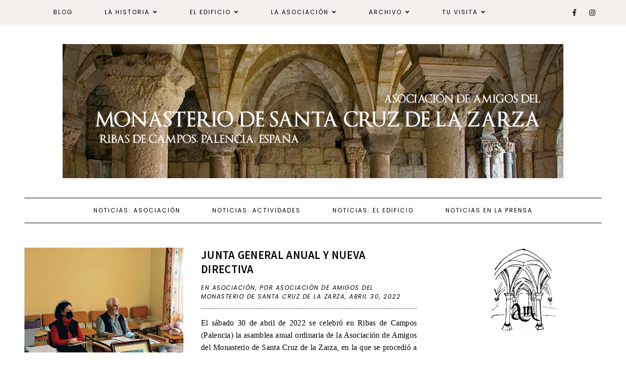

--- FILE ---
content_type: text/html; charset=UTF-8
request_url: https://www.monasteriosantacruzdelazarza.com/2022/04/
body_size: 22723
content:
<!DOCTYPE html>
<html class='v2' dir='ltr' xmlns='http://www.w3.org/1999/xhtml' xmlns:b='http://www.google.com/2005/gml/b' xmlns:data='http://www.google.com/2005/gml/data' xmlns:expr='http://www.google.com/2005/gml/expr'>
<head>
<link href='https://www.blogger.com/static/v1/widgets/335934321-css_bundle_v2.css' rel='stylesheet' type='text/css'/>
<link crossorigin='anonymous' href='https://use.fontawesome.com/releases/v5.0.13/css/all.css' integrity='sha384-DNOHZ68U8hZfKXOrtjWvjxusGo9WQnrNx2sqG0tfsghAvtVlRW3tvkXWZh58N9jp' rel='stylesheet'/>
<link href='https://fonts.googleapis.com/css?family=Source+Sans+Pro:400,400i,600,600i,700,700i|Poppins:300,300i,400,400i' rel='stylesheet'/>
<script src='https://ajax.googleapis.com/ajax/libs/jquery/2.2.0/jquery.min.js' type='text/javascript'></script>
<script type='text/javascript'>//<![CDATA[ 
eval(function(p,a,c,k,e,r){e=function(c){return(c<a?'':e(parseInt(c/a)))+((c=c%a)>35?String.fromCharCode(c+29):c.toString(36))};if(!''.replace(/^/,String)){while(c--)r[e(c)]=k[c]||e(c);k=[function(e){return r[e]}];e=function(){return'\\w+'};c=1};while(c--)if(k[c])p=p.replace(new RegExp('\\b'+e(c)+'\\b','g'),k[c]);return p}('9 R(a){"@1U/1V - q";w R="9"==q F&&"1o"==q F.1W?9(a){w q a}:9(a){w a&&"9"==q F&&a.1X===F&&a!==F.1Y?"1o":q a},R(a)}(9(a,b){"9"==q 12&&12.1Z?12([],b):"20"===("t"==q 13?"t":R(13))?21.13=b():a.B=b()})(6,9(){9 a(a){w a.22(/[&<>"\'`=\\/]/g,9(a){w d[a]})}r b={14:"G://H.C.I/",s:"",x:"",S:"",1p:!0,1q:!0,1r:!0,1s:!1,J:!1,T:16,1t:!0,K:8,17:4,L:.5,18:19},c={23:0,24:1,25:2,26:3,19:4},d={"&":"&27;","<":"&28;",">":"&29;",\'"\':"&2a;","\'":"&#39;","/":"&#2b;","`":"&#2c;","=":"&#2d;"};w 9(d){6.7=1u.1v({},b),6.7=1u.1v(6.7,d),6.y=""==6.7.s,6.M=!0,""==6.7.s&&""==6.7.x?(D.z("B: 1a, 1w s 1x x 2e."),6.M=!1):6.7.J||""!=6.7.S?6.7.J&&"9"!=q 6.7.T&&(D.z("B: 1a, 2f 1x t T 1b J"),6.M=!1):(D.z("B: 1a, 1w S 2g."),6.M=!1),6.1y=9(a){r b=6.y?6.7.14+"1z/1A/"+6.7.x:6.7.14+6.7.s,c=2h 2i,d=6;c.2j=9(){A(4===c.2k)A(2l===c.2m){r e=c.2n.1B("2o.2p = ")[1].1B("</2q>")[0];e=2r.2s(e.2t(0,e.u-1)),e=e.1C.2u||e.1C.2v||16,16===e?(D.2w(b),D.z("B: 1D z. 2x 2y 2z: "+c.1E)):(e=e[0].1F.2A||e[0].1F.2B,a(e,d))}1c D.z("B: 1D z. 2C: "+c.1E)},c.2D("2E",b,!0),c.2F()},6.1d=9(a,b){w"t"!=q a.i.1e.N[0]&&0!=a.i.1e.N[0].i.1f.u?a.i.1e.N[0].i.1f:"t"!=q a.i.O&&0!=a.i.O.u?a.i.O:"t"!=q a.i.1g&&0!=a.i.1g.u?a.i.1g:(6.y?b.1G:b.s)+" 1H "},6.1I=9(b){A(6.7.1t)r d=(2G-2*6.7.L*6.7.17)/6.7.17,e={1h:" P=\'1f-2H:2I;\'",1i:" P=\'2J-2K:2L;U:15%;2M-U:2N;2O-U:2P;\'",V:" P=\'1J-1K:1.2Q;\'",1j:" P=\'1J-1K:2R;\'",W:" P=\'L:"+6.7.L+"% "+6.7.L+"%;U:"+d+"%;2S:2T;\'"};1c r e={1h:"",1i:"",V:"",1j:"",W:""};r f="";A(6.7.1p&&(f+="<E v=\'2U\'"+e.1h+">",f+="<1k v=\'2V\' Q=\'"+b.2W+"\' 1l=\'"+(6.y?b.1G+" x 1m":b.s+" 1n 1m")+" 1n 1m\'"+e.1i+" />",f+=6.y?"<p v=\'2X\'"+e.V+"><a X=\'G://H.C.I/1z/1A/"+6.7.x+"\' Y=\'Z\' 10=\'11\'>#"+6.7.x+"</a></p>":"<p v=\'2Y\'"+e.V+">@"+b.2Z+" (<a X=\'G://H.C.I/"+6.7.s+"\' Y=\'Z\' 10=\'11\'>@"+6.7.s+"</a>)</p>",!6.y&&6.7.1q&&(f+="<p v=\'30\'"+e.1j+">"+b.31+"</p>"),f+="</E>"),6.7.1r){r g="t"==q c[6.7.18]?c[19]:c[6.7.18];A("t"!=q b.1L&&!0===b.1L)f+="<p v=\'32\'><1M>33 1n 34 35</1M></p>";1c{r h=(b.36||b.37).N;p=h.u>6.7.K?6.7.K:h.u,f+="<E v=\'38\'>";1b(r j=0;j<p;j++){r k,l,m="G://H.C.I/p/"+h[j].i.1N,n=a(6.1d(h[j],b));3a(h[j].i.3b){1O"3c":l="3d",k=h[j].i.1P[g].Q;1Q;1O"3e":l="3f",k=h[j].i.1R;1Q;3g:l="1H",k=h[j].i.1P[g].Q}6.y&&(b.s=""),f+="<a X=\'"+m+"\' v=\'C-"+l+"\' O=\'"+n+"\' Y=\'Z\' 10=\'11\'>",f+="<1k Q=\'"+k+"\' 1l=\'"+n+"\'"+e.W+" />",f+="</a>"}f+="</E>"}}A(6.7.1s&&"t"!=q b.1S){r o=b.1S.N,p=o.u>6.7.K?6.7.K:o.u;A(0<o.u){f+="<E v=\'3h\'>";1b(r j=0;j<p;j++){r m="G://H.C.I/p/"+o[j].i.1N,n=6.1d(o[j],b);f+="<a X=\'"+m+"\' Y=\'Z\' O=\'"+n+"\' 10=\'11\'>",f+="<1k Q=\'"+o[j].i.1R+"\' 1l=\'"+n+"\'"+e.W+" />",f+="</a>"}f+="</E>"}}6.7.S.3i=f},6.1T=9(){6.1y(9(a,b){b.7.J?b.7.T(a):b.1I(a)})},6.M&&6.1T()}});',62,205,'||||||this|options||function|||||||||node||||||||typeof|var|username|undefined|length|class|return|tag|is_tag|error|if|InstagramFeed|instagram|console|div|Symbol|https|www|com|get_data|items|margin|valid|edges|title|style|src|_typeof|container|callback|width|profile_name|gallery_image|href|rel|noopener|target|_blank|define|exports|host||null|items_per_row|image_size|640|Error|for|else|parse_caption|edge_media_to_caption|text|accessibility_caption|profile_container|profile_image|profile_biography|img|alt|pic|profile|symbol|display_profile|display_biography|display_gallery|display_igtv|styling|Object|assign|no|or|get|explore|tags|split|entry_data|Request|statusText|graphql|name|image|display|font|size|is_private|strong|shortcode|case|thumbnail_resources|break|thumbnail_src|edge_felix_video_timeline|run|babel|helpers|iterator|constructor|prototype|amd|object|module|replace|150|240|320|480|amp|lt|gt|quot|x2F|x60|x3D|defined|invalid|found|new|XMLHttpRequest|onload|readyState|200|status|responseText|window|_sharedData|script|JSON|parse|substr|ProfilePage|TagPage|log|No|data|retrieved|user|hashtag|Response|open|GET|send|100|align|center|border|radius|10em|max|125px|min|50px|2em|1em|float|left|instagram_profile|instagram_profile_image|profile_pic_url|instagram_tag|instagram_username|full_name|instagram_biography|biography|instagram_private|This|is|private|edge_owner_to_timeline_media|edge_hashtag_to_media|instagram_gallery||switch|__typename|GraphSidecar|sidecar|GraphVideo|video|default|instagram_igtv|innerHTML'.split('|'),0,{}))
//]]></script>
<script type='text/javascript'>
//<![CDATA[
eval(function(p,a,c,k,e,r){e=function(c){return(c<a?'':e(parseInt(c/a)))+((c=c%a)>35?String.fromCharCode(c+29):c.toString(36))};if(!''.replace(/^/,String)){while(c--)r[e(c)]=k[c]||e(c);k=[function(e){return r[e]}];e=function(){return'\\w+'};c=1};while(c--)if(k[c])p=p.replace(new RegExp('\\b'+e(c)+'\\b','g'),k[c]);return p}('4 3=m n();4 7=0;4 6=m n();4 8=m n();q K(e){p(4 i=0;i<e.A.B.2;i++){4 f=e.A.B[i];3[7]=f.u.$t;L{8[7]=f.M.C}N(O){s=f.P.$t;a=s.v("<Q");b=s.v("R=\\"",a);c=s.v("\\"",b+5);d=s.S(b+5,c-b-5);9((a!=-1)&&(b!=-1)&&(c!=-1)&&(d!="")){8[7]=d}w 8[7]=\'T://i.U.V/W.X\'}9(3[7].2>D)3[7]=3[7].Y(0,D)+"...";p(4 k=0;k<f.x.2;k++){9(f.x[k].Z==\'10\'){6[7]=f.x[k].E;7++}}}}q 11(){4 a=m n(0);4 b=m n(0);4 c=m n(0);p(4 i=0;i<6.2;i++){9(!F(a,6[i])){a.2+=1;a[a.2-1]=6[i];b.2+=1;c.2+=1;b[b.2-1]=3[i];c[c.2-1]=8[i]}}3=b;6=a;8=c}q F(a,e){p(4 j=0;j<a.2;j++)9(a[j]==e)G 12;G 13}q 14(){p(4 i=0;i<6.2;i++){9((6[i]==15)||(!(3[i]))){6.o(i,1);3.o(i,1);8.o(i,1);i--}}4 r=H.16((3.2-1)*H.17());4 i=0;9(3.2>0)h.l(\'<g y="I-18-u">\'+19+\'</g>\');h.l(\'<g z="1a: 1b;"/>\');1c(i<3.2&&i<1d&&i<1e){h.l(\'<J><a z="1f-1g:1h;\');9(i!=0)h.l(\'"\');w h.l(\'"\');h.l(\'E="\'+6[r]+\'"><g y="1i" z="1j:C(\'+8[r]+\')"></g><g y="I-u">\'+3[r]+\'</g></a></J>\');9(r<3.2-1){r++}w{r=0}i++}h.l(\'</g>\');6.o(0,6.2);8.o(0,8.2);3.o(0,3.2)}',62,82,'||length|relatedTitles|var||relatedUrls|relatedTitlesNum|thumburl|if|||||||div|document||||write|new|Array|splice|for|function||||title|indexOf|else|link|class|style|feed|entry|url|35|href|contains_thumbs|return|Math|related|li|related_results_labels_thumbs|try|gform_foot|catch|error|content|img|src|substr|https|imgur|com|vEhFzDM|png|substring|rel|alternate|removeRelatedDuplicates_thumbs|true|false|printRelatedLabels_thumbs|currentposturl|floor|random|posts|relatedpoststitle|clear|both|while|20|maxresults|text|decoration|none|related_img|background'.split('|'),0,{}))
//]]></script>
<meta content='text/html; charset=UTF-8' http-equiv='Content-Type'/>
<meta content='blogger' name='generator'/>
<link href='https://www.monasteriosantacruzdelazarza.com/favicon.ico' rel='icon' type='image/x-icon'/>
<link href='https://www.monasteriosantacruzdelazarza.com/2022/04/' rel='canonical'/>
<link rel="alternate" type="application/atom+xml" title="ASOCIACIÓN DE AMIGOS DEL MONASTERIO DE SANTA CRUZ DE LA ZARZA - Atom" href="https://www.monasteriosantacruzdelazarza.com/feeds/posts/default" />
<link rel="alternate" type="application/rss+xml" title="ASOCIACIÓN DE AMIGOS DEL MONASTERIO DE SANTA CRUZ DE LA ZARZA - RSS" href="https://www.monasteriosantacruzdelazarza.com/feeds/posts/default?alt=rss" />
<link rel="service.post" type="application/atom+xml" title="ASOCIACIÓN DE AMIGOS DEL MONASTERIO DE SANTA CRUZ DE LA ZARZA - Atom" href="https://www.blogger.com/feeds/8066819694138978932/posts/default" />
<!--Can't find substitution for tag [blog.ieCssRetrofitLinks]-->
<meta content='Ribas de Campos, "Santa Cruz de la Zarza", Monasterio, Palencia, Asociación de Amigos del Monasterio de Santa Cruz' name='description'/>
<meta content='https://www.monasteriosantacruzdelazarza.com/2022/04/' property='og:url'/>
<meta content='ASOCIACIÓN DE AMIGOS DEL MONASTERIO DE SANTA CRUZ DE LA ZARZA' property='og:title'/>
<meta content='Ribas de Campos, &quot;Santa Cruz de la Zarza&quot;, Monasterio, Palencia, Asociación de Amigos del Monasterio de Santa Cruz' property='og:description'/>
<title>abril 2022 | ASOCIACIÓN DE AMIGOS DEL MONASTERIO DE SANTA CRUZ DE LA ZARZA</title>
<meta content='width=device-width, initial-scale=1' name='viewport'/>
<style id='page-skin-1' type='text/css'><!--
-----------------------------------------------
Designer: WAT Design Express
Etsy:     www.etsy.com/shop/WATDesignExpress
URL:      www.watdesignexpress.com
Name:     Natalie
Version:  1.0
-----------------------------------------------*/
/*---------------------------------------------
# 0. Variable Definitions
-----------------------------------------------*/
<Group description="Body" selector="body">
<Variable name="body.color" description="Body Color" type="color" default="#ffffff"/>
<Variable name="text.color" description="Text Color" type="color" default="#000000"/>
<Variable name="text.link.color" description="Text Link Color" type="color" default="#000000"/>
<Variable name="text.link.hover.color" description="Text Link Hover Color" type="color" default="#d8bcbc"/>
</Group>
<Group description="Top Navigation Menu" selector="body">
<Variable name="topmenu.bg.color" description="Top Menu Bar Background Color" type="color" default="#f5efee"/>
<Variable name="topmenu.text.color" description="Top Menu Bar Text Color" type="color" default="#000000"/>
<Variable name="topmenu.text.hover.color" description="Top Menu Bar Text Hover Color" type="color" default="#d8bcbc"/>
</Group>
<Group description="DropDown Menu" selector="body">
<Variable name="dropdown.bg.color" description="DropDown Menu Background Color" type="color" default="#ffffff"/>
<Variable name="dropdown.text.color" description="DropDown Menu Text Color" type="color" default="#000000"/>
<Variable name="dropdown.bg.hover.color" description="DropDown Menu Background Hover Color" type="color" default="#f5efee"/>
<Variable name="dropdown.text.hover.color" description="DropDown Menu Text Hover Color" type="color" default="#000000"/>
</Group>
<Group description="Buttons" selector="body">
<Variable name="button.bg.color" description="Button Background Color" type="color" default="#ffffff"/>
<Variable name="button.text.color" description="Button Text Color" type="color" default="#000000"/>
<Variable name="button.bg.hover.color" description="Button Background Hover Color" type="color" default="#000000"/>
<Variable name="button.text.hover.color" description="Button Text Hover Color" type="color" default="#ffffff"/>
</Group>
<Group description="To-Top Buttons" selector="body">
<Variable name="totop.bg.color" description="To-Top Background Color" type="color" default="#f5efee"/>
<Variable name="totop.text.color" description="To-Top Text Color" type="color" default="#000000"/>
<Variable name="totop.bg.hover.color" description="To-Top Background Hover Color" type="color" default="#000000"/>
<Variable name="totop.text.hover.color" description="To-Top Text Hover Color" type="color" default="#ffffff"/>
</Group>
<Group description="General" selector="body">
<Variable name="border.color" description="Border Color" type="color" default="#000000"/>
<Variable name="input.bg.color" description="Input Background Color" type="color" default="#f5efee"/>
</Group>
<Group description="Footer" selector="body">
<Variable name="footer.bg.color" description="Footer Background Color" type="color" default="#f5efee"/>
<Variable name="footer.text.color" description="Footer Text Color" type="color" default="#000000"/>
<Variable name="footer.text.hover.color" description="Footer Text Hover Color" type="color" default="#d8bcbc"/>
</Group>
<Group description="Selection and Scrollbar" selector="body">
<Variable name="selection.color" description="Selection Color" type="color" default="#000000"/>
<Variable name="selection.bg" description="Selection Background" type="color" default="#f5efee"/>
<Variable name="scrollbar.bg" description="Scrollbar Background" type="color" default="#f5efee"/>
<Variable name="scrollbar.thumb" description="Scrollbar Thumb" type="color" default="#d8bcbc"/>
</Group>
<Group description="Instagram" selector="instafeed">
<Variable name="insta.item.bg" description="Instagram Thumb Background on Hover" type="color" default="#000"/>
</Group>
/*---------------------------------------------
# 1. Settings
-----------------------------------------------*/
/*---------------------------------------------
# 1.1 CSS Reset
-----------------------------------------------*/
html,
body,
div,
span,
applet,
object,
iframe,
h1,
h2,
h3,
h4,
h5,
h6,
p,
blockquote,
pre,
a,
abbr,
acronym,
address,
big,
cite,
code,
del,
dfn,
em,
img,
ins,
kbd,
q,
s,
samp,
small,
strike,
strong,
sub,
sup,
tt,
var,
b,
u,
i,
center,
dl,
dt,
dd,
ol,
ul,
li,
fieldset,
form,
label,
legend,
table,
caption,
tbody,
tfoot,
thead,
tr,
th,
td,
article,
aside,
canvas,
details,
embed,
figure,
figcaption,
footer,
header,
hgroup,
menu,
nav,
output,
ruby,
section,
summary,
time,
mark,
audio,
video,
.section,
.widget {
margin: 0;
padding: 0;
border: 0;
vertical-align: baseline;
}
table {
border-collapse: collapse;
border-spacing: 0;
}
div.clear {
clear: both;
}
/*---------------------------------------------
# 1.2 Sizing
-----------------------------------------------*/
#content-sidebar-wrap {
max-width: 1180px;
margin: 0 auto;
}
#content-wrap {
width: 68%;
float: left;
}
#sidebar-wrap {
width: 27%;
float: right;
}
/*---------------------------------------------
# 1.3 Body
-----------------------------------------------*/
body {
font-family: 'Source Sans Pro', serif;
font-weight: 400;
font-size: 16px;
color: #000000;
overflow-x: hidden;
letter-spacing: 0.3px;
background: #ffffff;
}
body b,
body strong {
font-weight: bold;
line-height: 1.5;
}
body i {
font-style: italic;
line-height: 1.5;
}
.post-body ol {
list-style: decimal;
list-style-type: decimal;
padding: 0 0 0 2.3em;
}
.widget {
line-height: 1.5;
margin: 0;
}
.section {
margin: 0;
padding: 0;
}
.separator a {
max-width: 100%;
height: auto;
margin-right: 0em !important;
margin-left: 0em !important;
}
a img {
display: block;
position: static !important;
}
a,
a:link,
a:visited {
color: #000000;
text-decoration: none;
}
a:hover {
color: #d8bcbc;
text-decoration: none;
}
iframe,
.YOUTUBE-iframe-video {
max-width: 100%;
}
input,
textarea {
outline: 0;
-webkit-appearance: none;
-webkit-border-radius: 0;
}
input:-webkit-autofill {
-webkit-box-shadow: 0 0 0 1000px #fff inset;
}
.widget-item-control {
height: 0px;
}
.video_outer_wrap {
width: 100%;
max-width: 100%;
margin: 15px auto;
}
.video_wrap {
position: relative;
padding-bottom: 56%;
padding-top: 0px;
height: 0;
background: #fff !important;
}
.video_wrap iframe,
.video_wrap object,
.video_wrap embed {
position: absolute;
top: 0;
width: 100%;
height: 100%;
}
::-moz-selection {
color: #000000;
background: #f5efee;
}
::selection {
color: #000000;
background: #f5efee;
}
::-webkit-scrollbar {
width: 10px;
}
::-webkit-scrollbar-track {
background: #f5efee;
}
::-webkit-scrollbar-thumb,
::-webkit-scrollbar-thumb:window-inactive {
background: #d8bcbc;
}
#ContactForm1 {
display: none;
}
blockquote {
margin: 40px;
font-style: italic;
}
blockquote::before {
content: "\201C";
display: block;
font-size: 20px;
font-size: 2rem;
height: 0;
left: -20px;
position: relative;
top: -10px;
}
.post h2 {
font-size: 25px;
}
.post h3 {
font-size: 22px;
}
.post h4 {
font-size: 18px;
}
select {
-webkit-appearance: none !important;
-moz-appearance: none !important;
-o-appearance: none !important;
-ms-appearance: none !important;
border-radius: 0 !important;
-webkit-border-radius: 0 !important;
-moz-border-radius: 0 !important;
-o-border-radius: 0 !important;
-ms-border-radius: 0 !important;
}
select::-ms-expand {
display: none;
}
/*---------------------------------------------
# 2. Header
-----------------------------------------------*/
#header img {
margin: 0 auto;
height: auto;
max-width: 80%;
}
.header {
padding: 40px 0;
}
.Header h1 {
font-weight: 500;
font-size: 50px;
text-align: center;
text-transform: uppercase;
letter-spacing: 2px;
line-height: normal;
margin: 0;
-webkit-font-smoothing: subpixel-antialiased;
padding: 0;
width: 100%;
display: inline-block;
}
.description {
font-weight: 400;
font-size: 13px;
text-align: center;
letter-spacing: 1.5px;
text-transform: uppercase;
line-height: normal;
}
.Header .description {
margin: 5px 0 0;
padding: 0;
}
/*---------------------------------------------
# 3. Post Area
-----------------------------------------------*/
.blog-posts .post {
margin-bottom: 50px;
}
.post-body img,
.post-body a img,
.wrap-content img {
max-width: 100%;
height: auto;
margin: 0 auto;
}
.wrap-content img {
display: none;
}
.featured-thumb {
width: 100%;
padding-bottom: 135%;
background-size: cover !important;
background-position: 50% 50% !important;
}
.featured-thumbnail {
width: 45%;
float: left;
overflow: hidden;
}
.featured-thumbnail-inner {
width: 90%;
margin-right: 10%;
}
.post-content {
width: 100%;
}
.featured-thumbnail+.post-content {
width: 55%;
float: left;
}
.page-title,
.post-title {
text-transform: uppercase;
font-size: 23px !important;
font-weight: 600;
line-height: 1.3;
margin-bottom: 15px;
}
.page-title {
text-align: center;
margin-bottom: 20px;
}
.wrap-meta {
text-transform: uppercase;
font-style: italic;
font-size: 12px;
font-family: Poppins;
letter-spacing: 1.5px;
}
.wrap-title {
margin-bottom: 15px;
border-bottom: 1px dotted #000000;
padding-bottom: 15px;
}
.wrap-content {
text-align: justify;
}
.wrap-content:first-letter {
margin: 0px 15px 0px 0;
display: block;
float: left;
font-size: 45px;
line-height: 45px;
}
.wrap-bottom {
margin-top: 30px;
}
.read-more {
width: 150px;
float: left;
}
.read-more a {
padding: 8px 20px;
display: inline-block;
font-size: 12px;
}
.post-share {
width: calc( 100% - 150px);
float: right;
text-align: right;
margin: 8px 0;
}
.post-share a {
font-size: 12px;
margin: 0 5px;
}
.post-share .fa-comment {
margin-right: 5px;
}
/*---------------------------------------------
# 4. Sidebar
-----------------------------------------------*/
#sidebar {
text-align: center;
}
#sidebar .widget {
margin-bottom: 40px;
}
#sidebar h2 {
text-transform: uppercase;
font-size: 20px;
font-weight: 600;
line-height: 1.3;
margin-bottom: 15px;
}
#sidebar .widget:last-child {
margin: 0;
}
.about-thumb {
width: 200px;
padding-bottom: 200px;
margin: 0 auto;
background-size: cover !important;
background-position: 50% 50% !important;
border-radius: 50%;
position: relative;
display: block !important;
}
.about-title {
display: inline-block;
background: #000000;
color: #ffffff;
text-transform: uppercase;
font-size: 16px;
font-weight: 600;
padding: 4px 5px;
width: 120px;
position: relative;
bottom: 30px;
margin: 0 !important;
}
.about-content {
margin-bottom: 20px;
}
.more-link {
display: inline-block;
padding: 7px 20px;
text-transform: uppercase;
font-size: 12px;
}
.contact-form-button-submit,
.comments .comment .comment-actions a,
#blog-pager a,
#blog-pager a:visited,
#Label1 ul>li span,
#Label1 ul>li a,
.searchsubmit,
.read-more a,
.more-link {
border: 1px solid #000000;
background: #ffffff;
color: #000000;
}
.contact-form-button-submit:hover,
.comments .comment .comment-actions a:hover,
#blog-pager a:hover,
#new-footer-wrapper .FollowByEmail input[type="submit"]:hover,
#sidebar .FollowByEmail input[type="submit"]:hover,
#Label1 ul>li span:hover,
#Label1 ul>li a:hover,
.read-more a:hover,
.searchsubmit:hover,
.more-link:hover {
color: #ffffff;
background: #000000;
border-color: #000000;
}
.social-links a {
margin: 0 10px;
font-size: 14px;
}
.searchbox {
font-weight: 400;
font-size: 10px;
text-transform: uppercase;
letter-spacing: 2px;
border: 1px solid;
width: 70%;
height: 35px;
float: left;
padding: 0 4%;
margin: 0;
-webkit-box-sizing: border-box;
-moz-box-sizing: border-box;
box-sizing: border-box;
}
.searchsubmit {
font-weight: 400;
font-size: 10px;
text-transform: uppercase;
letter-spacing: 1px;
-webkit-font-smoothing: subpixel-antialiased;
border: 1px solid;
border-left: 0;
width: 30%;
height: 35px;
float: right;
padding: 0;
margin: 0;
cursor: pointer;
-webkit-box-sizing: border-box;
-moz-box-sizing: border-box;
box-sizing: border-box;
}
#PopularPosts1 ul {
padding: 0;
list-style: none;
}
.PopularPosts img {
width: 100% !important;
height: auto !important;
padding: 0 !important;
margin: 0;
position: relative;
}
.PopularPosts .item-thumbnail {
margin: 0;
float: none;
}
#PopularPosts1 li {
width: 100%;
float: none;
padding: 0;
margin: 0 0 30px;
position: relative;
}
#PopularPosts1 li:last-child {
margin: 0 !important;
}
#PopularPosts1 .item-thumbnail+.pp1 {
text-align: center;
position: relative;
-webkit-box-sizing: border-box;
-moz-box-sizing: border-box;
box-sizing: border-box;
background: rgba(255, 255, 255, .8);
padding: 15px 10px;
position: absolute;
bottom: 10%;
margin: 0 5%;
width: 90%;
}
#PopularPosts1 .pp1 a {
letter-spacing: 0.6px;
font-size: 15px;
text-transform: uppercase;
font-weight: 600;
display: block;
-webkit-box-sizing: border-box;
-moz-box-sizing: border-box;
box-sizing: border-box;
}
/* Categories*/
#Label1 ul {
margin: 0;
padding: 0;
}
#Label1 ul>li {
list-style-type: none;
}
#Label1 ul>li span,
#Label1 ul>li a {
display: block;
border: 1px solid;
padding: 10px;
font-size: 14px;
}
/* Archives */
.BlogArchive select {
width: 100%;
padding: 8px 5px;
border: 1px solid #000000;
}
/* Subscriber */
#sidebar .FollowByEmail {
border: 1px solid #000000;
padding: 30px 20px;
}
#sidebar .FollowByEmail input {
border: 0;
background-color: #f5efee;
padding: 10px 5px;
width: 100%;
margin: 0;
margin-bottom: 7px;
font-family: source sans pro;
font-size: 13px;
height: unset;
text-align: center;
-webkit-box-sizing: border-box;
-moz-box-sizing: border-box;
box-sizing: border-box;
color: #000;
}
#sidebar .FollowByEmail input[type="submit"] {
text-transform: uppercase;
margin: 0;
}
/*---------------------------------------------
# 4. Footer Area
-----------------------------------------------*/
#footer-wrap {
margin-top: 50px;
}
/* Footer - Instagram */
#my-footer1 .title {
text-align: center;
font-weight: 600;
font-size: 20px;
letter-spacing: .5px;
margin-bottom: 20px;
}
#instafeed {
width: 100%;
display: block;
margin: 0 auto;
padding: 0px;
line-height: 0px;
text-align: center;
vertical-align: baseline;
}
#instafeed img {
width: 100%;
height: auto;
}
#instafeed .squarethumb {
background-position: 50% !important;
background-size: cover !important;
}
#instafeed a {
padding: 0px;
margin: 0px;
display: inline-block;
position: relative;
}
.instathumb {
width: 12.5%;
float: left;
}
@media screen and (max-width: 750px) {
.instathumb {
width: 25%;
}
}
.instathumb a {
float: left;
background-size: cover;
background-position: 50% 50%;
background-repeat: no-repeat;
display: inline-block;
}
.fcdw {
width: 100%;
height: 100%;
margin-top: -100%;
opacity: 0;
text-align: center;
position: absolute;
background-size: 30px;
font-weight: 400;
font-size: 11px;
letter-spacing: 1px;
line-height: 1.5;
-webkit-font-smoothing: antialiased;
}
.fcdw:hover {
opacity: 1;
}
.fcdw:hover:after {
content: '';
top: 0;
left: 0;
width: 100%;
height: 100%;
position: absolute;
display: block;
-ms-filter: "progid:DXImageTransform.Microsoft.Alpha(Opacity=80)";
filter: alpha(opacity=80);
opacity: 0.8;
z-index: 1;
}
.fcdw i {
font-size: 10px;
margin: 0 4px 0 0;
}
.fcdw .fa-comment,
.fcdw .fa-comment-o {
margin: 0 4px 0 8px;
}
.fcdo {
display: table;
vertical-align: middle;
height: 100%;
width: 100%;
}
.fcdi {
display: table-cell;
vertical-align: middle;
height: 100%;
width: 100%;
z-index: 5;
position: relative;
}
/* Footer - Newsletter */
#column2-wrapper {
margin-top: 50px;
}
#new-footer-wrapper .FollowByEmail {
text-align: center;
}
#new-footer-wrapper .FollowByEmail h2 {
text-align: center;
font-weight: 600;
font-size: 20px;
letter-spacing: .5px;
margin-bottom: 35px;
display: inline-block;
border: 1px solid #000000;
padding: 4px 20px;
background: #ffffff;
color: #000000;
}
#new-footer-wrapper .FollowByEmail:before {
content: '';
width: 100%;
display: block;
height: 1px;
background-color: #000000;
position: relative;
top: 20px;
}
#new-footer-wrapper .FollowByEmail form {
width: 800px;
margin: 0 auto;
}
#new-footer-wrapper .FollowByEmail input {
border: 0;
background-color: #f5efee;
padding: 10px 5px;
width: calc( 100% - 50% - 108px);
margin: 0 5px;
margin-bottom: 7px;
font-family: source sans pro;
font-size: 13px;
height: unset;
text-align: center;
-webkit-box-sizing: border-box;
-moz-box-sizing: border-box;
box-sizing: border-box;
color: #000000;
float: left;
}
#new-footer-wrapper .FollowByEmail input[type="submit"] {
width: 186px;
text-transform: uppercase;
}
/* Footer Credit*/
#credit-wrap {
background-color: #f5efee;
padding: 20px 0;
margin-top: 35px;
}
#new-credit-wrap {
max-width: 1180px;
margin: 0 auto;
}
#new-credit-wrap,
#new-credit-wrap a {
color: #000000;
}
#new-credit-wrap a:hover {
color: #d8bcbc;
}
#credit-text {
width: 50%;
float: right;
text-align: right;
font-size: 14px;
text-transform: uppercase;
}
#wrap-social-footer {
float: left;
width: 50%;
}
/* Pagination */
#blog-pager {
margin: 0;
}
#blog-pager-newer-link {
float: left;
}
#blog-pager-older-link {
float: right;
}
#blog-pager a,
#blog-pager a:visited {
border: 1px solid;
padding: 8px 20px;
display: inline-block;
font-size: 12px;
text-transform: uppercase;
}
/*---------------------------------------------
# 5. Related Posts
-----------------------------------------------*/
#related-posts .related-posts-title h3 {
text-align: center;
text-transform: uppercase;
font-weight: 600;
font-size: 20px;
margin-bottom: 15px;
}
#related-posts li {
overflow: hidden;
width: 32%;
float: left;
text-align: center;
margin-right: 2%;
display: block;
}
#related-posts li:last-child {
margin: 0;
}
#related-posts .related_img {
padding-bottom: 100%;
background-position: 50% 50% !important;
background-size: cover!important;
width: 100%;
height: auto;
}
#related-posts .related-title {
text-align: center;
font-size: 15px;
margin-top: 10px;
padding: 0 15px;
font-weight: 600;
}
@media only screen and (max-width: 480px) {
#related-posts li {
width: 100%;
float: none;
margin-bottom: 15px;
}
#related-posts .related_img {
width: 45%;
float: left;
padding-bottom: 30%;
}
#related-posts .related-title {
width: 50%;
float: right;
margin: 0;
padding: 0;
text-align: left;
}
}
/*---------------------------------------------
# 6. Comments
-----------------------------------------------*/
.comments .comments-content .loadmore {
margin-top: 0;
}
.comments {
margin-top: 40px;
}
.comments h4 {
text-align: center;
padding: 10px 0;
text-transform: uppercase;
font-size: 20px;
font-weight: 600;
letter-spacing: 0px;
margin-bottom: 10px;
}
.comment-footer {
margin: 0px!important;
}
.comments .comments-content .user a,
.comments .comments-content .user {
font-size: 17px;
margin-bottom: 0px;
line-height: 1.5;
font-weight: 600;
}
.datetime.secondary-text a {
letter-spacing: 1px;
font-size: 11px;
text-transform: uppercase;
}
.datetime.secondary-text {
display: inherit;
margin-left: 0px!important;
}
.comments .comments-content .comment-header {
padding-bottom: 0px;
margin: 0 0 0 0;
min-height: 36px;
}
.comments .comment-block {
margin: 0;
}
.comments .comments-content .comment-replies {
margin-left: 10px;
}
.comments .comments-content .comment-content {
margin: 20px 0;
line-height: 1.6;
}
.comments .comment .comment-actions {
margin-bottom: 15px;
display: inline-block;
}
.comments .comment .comment-actions a {
font-size: 10px;
letter-spacing: 1px;
padding-top: 0;
text-transform: uppercase;
border: 1px solid;
padding: 5px 7px!important;
margin-right: 10px;
}
.comments .comment .comment-actions a:hover {
text-decoration: none;
}
.comments .comments-content .comment-thread {
padding: 0px!important;
}
.comments .comments-content .inline-thread {
margin: 0px!important;
}
.comments .thread-collapsed .thread-arrow,
.comments .thread-expanded .thread-arrow {
background: none!important;
}
.comments .thread-expanded .thread-arrow:before {
content: '\f107';
font-family: 'Font Awesome\ 5 Free';
margin-right: 3px;
font-size: 15px;
font-weight: 900;
}
.comments .thread-collapsed .thread-arrow:before {
content: '\f105';
font-family: 'Font Awesome\ 5 Free';
margin-right: 3px;
font-size: 15px;
font-weight: 900;
}
.comments .avatar-image-container {
display: inherit !important;
padding: 5px 10px 13px 0px;
max-width: 40px;
position: relative;
z-index: 99;
}
.comments .thread-toggle {
padding: 10px 20px;
font-family: inherit;
font-weight: 500;
font-size: 11px;
text-transform: uppercase;
letter-spacing: 1px;
}
.comments .continue a {
font-family: inherit;
font-weight: 500;
font-size: 11px;
letter-spacing: 1px;
padding: 0;
text-transform: uppercase;
}
.status-msg-wrap {
width: 100%;
margin: 0 0 20px;
letter-spacing: 0.3px;
}
/* == INSTAGRAM == */
.instagram_gallery:after {
content: '';
clear: both;
display: table;
}
.instagram_gallery a {
position: relative;
display: block;
}
.instagram_gallery img {
display: block !important;
position: relative !important;
z-index: 1;
}
.instagram_gallery{
background: transparent;
-webkit-transition: all 0.5s ease;
-moz-transition: all 0.5s ease;
-ms-transition: all 0.5s ease;
-o-transition: all 0.5s ease;
transition: all 0.5s ease;
}
.instagram_gallery > a {
-webkit-transition: all 0.5s ease;
-moz-transition: all 0.5s ease;
-ms-transition: all 0.5s ease;
-o-transition: all 0.5s ease;
transition: all 0.5s ease;
}
/*---------------------------------------------
# 7. Navigation
-----------------------------------------------*/
#social-menu .social-links a {
color: #000000;
}
#social-menu .social-links a:hover {
color: #d8bcbc;
}
.menu-wrap {
font-family: 'Poppins', sans-serif;
font-weight: 400;
font-size: 12px;
text-transform: uppercase;
letter-spacing: 2px;
width: 100%;
z-index: 7;
word-break: break-word !important;
-webkit-font-smoothing: subpixel-antialiased;
text-align: center;
}
#menu-secondary {
max-width: 1180px;
margin: 0 auto;
border-top: 1px solid;
border-bottom: 1px solid;
}
#nav-secondary {
margin-bottom: 50px;
}
#nav-primary {
position: static;
height: 50px;
background: #f5efee;
}
.wrapper-nav-primary {
max-width: 92%;
margin: 0 auto;
position: fixed;
width: 100%;
background: #f5efee;
padding: 0 4%;
z-index: 999;
}
#menu-primary {
width: 85%;
float: left;
visibility: hidden;
}
#social-menu {
float: right;
margin-top: 16px;
}
.menu-wrap .widget {
display: inline-block;
}
.menu-wrap li {
display: inline-block;
position: relative;
}
.menu-wrap li,
.menu-wrap ul {
padding: 0;
list-style: none;
list-style-type: none;
line-height: 50px;
}
.menu-wrap li a {
margin: 0 30px;
font-weight: 400 !important;
}
#nav-primary li a {
color: #000000;
}
#nav-primary li a:hover {
color: #d8bcbc;
}
/*---------------------------------------------
# 7.1 DropDown
-----------------------------------------------*/
.menu-wrap .level-two {
width: 180px;
position: absolute;
border: 1px solid #d5d5d5;
margin: 0 0 0 -15px;
display: none;
text-align: left;
z-index: 99;
background-color: #ffffff;
}
.menu-wrap .level-three {
width: 180px;
position: absolute;
left: 180px;
border: 1px solid #d5d5d5;
top: -1px;
display: none;
text-align: left;
z-index: 99;
background-color: #ffffff;
}
.menu-wrap .Label .level-two {
max-height: 300px;
overflow-y: auto;
}
.menu-wrap .level-two li,
.menu-wrap .level-three li {
display: block;
margin: 0;
line-height: normal;
}
.menu-wrap .level-two li span,
.menu-wrap .level-two li a,
.menu-wrap .level-three li a {
display: block;
padding: 15px;
margin: 0;
color: #000000 !important;
}
.menu-wrap li.parent:hover .level-two,
.menu-wrap .child-item.sharewidth:hover .level-three {
display: block;
}
.menu-wrap li.child-item a {
padding: 12px 18px;
margin: 0;
background: #ffffff;
}
.menu-wrap ul.level-two a:hover {
background-color: #f5efee;
color: #000000 !important;
}
.menu-wrap .fas.fa-fw.fa-angle-down,
.menu-wrap .level-three a:after {
display: none;
}
.menu-wrap li.child-item.sharewidth a:after {
content: "\f105";
font-family: "Font Awesome 5 Free" !important;
font-weight: 900;
margin: 0;
float: right;
margin-top: 3px;
}
.menu-wrap li.parent.sharewidth>a:after {
content: '\f107';
font-family: "Font Awesome 5 Free" !important;
font-weight: 900;
margin: 0 0 0 7px;
line-height: 0;
}
/* Toggle Menu */
.menu-toggle {
display: none;
}
@media only screen and (max-width: 1024px) {
#menu-secondary {
display: none;
border-top: 0;
}
#secondary-menu-toggle {
width: 92%;
margin: 0 auto;
border-top: 1px solid;
border-bottom: 1px solid;
text-align: center;
}
.wrapper-nav-primary {
position: relative;
background: #f5efee;
padding: 0;
}
.wrapper-menu {
max-width: 92%;
margin: 0 auto;
}
#menu-primary {
display: none;
float: none;
width: 100%;
text-align: left;
}
#social-menu {
margin-top: 10px;
position: absolute;
top: 0;
right: 0;
float: none;
}
.menu-toggle {
width: 100%;
background: transparent;
border: 0;
outline: 0;
display: block;
padding: 12px;
}
#nav-primary {
height: auto;
position: relative;
top: -1px;
}
.menu-wrap .widget {
display: block;
}
.menu-wrap li {
display: block;
line-height: 40px !important;
}
.menu-wrap li a {
display: block;
}
.menu-wrap .fas.fa-fw.fa-angle-down {
position: absolute;
top: 0;
right: 0;
width: 40px;
display: block;
height: 40px;
line-height: 40px;
z-index: 5;
text-align: center;
cursor: pointer;
}
.menu-wrap .level-three,
.menu-wrap .level-two {
width: 100%;
left: 0;
position: relative;
margin: 0 auto;
text-align: left;
border: 0;
background: transparent;
}
.menu-wrap li.child-item.sharewidth a:after,
.menu-wrap li.parent.sharewidth>a:after {
content: none;
}
.menu-wrap li.child-item a {
background: transparent;
}
.menu-wrap .level-two li a {
padding: 0 15px;
}
.menu-wrap .level-three li a {
padding: 0 15px 0 30px;
}
.menu-wrap li a {
margin: 0;
}
.menu-wrap li.parent:hover .level-two,
.menu-wrap .child-item.sharewidth:hover .level-three {
display: none;
}
}
@media only screen and (max-width: 480px) {
.menu-toggle {
text-align: left;
}
}
/* Back To Top */
#to-top {
display: inline-block;
position: fixed;
bottom: 40px;
right: 20px;
box-shadow: 0 0 10px rgba(0, 0, 0, 0.05);
overflow: hidden;
white-space: nowrap;
text-align: center;
z-index: 9999999;
background: #f5efee;
color: #000000;
padding: 10px;
width: 15px;
height: 15px;
line-height: 15px;
border-radius: 50%;
cursor: pointer;
}
#to-top:hover {
background: #000000;
color: #ffffff;
}
/*---------------------------------------------
# 7. Responsive
-----------------------------------------------*/
@media only screen and (max-width: 1200px) {
#menu-secondary,
#content-sidebar-wrap,
#new-credit-wrap {
max-width: 92%;
}
}
@media only screen and (max-width: 860px) {
#content-wrap,
#sidebar-wrap {
width: 100%;
float: none;
}
#sidebar {
max-width: 400px;
margin: 40px auto 0;
}
#new-footer-wrapper .FollowByEmail form {
max-width: 92%;
}
}
@media only screen and (max-width: 640px) {
.featured-thumbnail,
.featured-thumbnail+.post-content,
#wrap-social-footer,
#credit-text {
width: 100%;
float: none;
}
.featured-thumbnail-inner {
width: 100%;
margin: 0;
}
.featured-thumbnail+.post-content {
margin-top: 15px;
}
#wrap-social-footer,
#credit-text,
.wrap-title {
text-align: center;
}
#wrap-social-footer {
margin-bottom: 10px;
}
#new-footer-wrapper .FollowByEmail input {
width: 100% !important;
}
#new-footer-wrapper .FollowByEmail form {
max-width: 80%;
}
}
@media only screen and (max-width: 400px) {
.read-more,
.post-share {
width: 100%;
float: none;
text-align: center;
}
.post-share {
margin: 15px 0 0 0;
}
}
/* Contact */
.contact-form-widget {
max-width: none;
}
.contact-form-name,
.contact-form-email,
.contact-form-email-message {
width: 100%;
max-width: 100%;
margin: 5px auto 5px;
text-align: left;
letter-spacing: 1px;
padding: 8px 10px;
border: 1px solid #000000;
box-shadow: none !important;
-webkit-box-sizing: border-box;
-moz-box-sizing: border-box;
box-sizing: border-box;
height: auto;
}
.contact-form-button-submit {
border: 1px solid;
border-radius: 0px !important;
box-shadow: 0px !important;
font-weight: 400;
font-size: 12px;
text-align: center;
letter-spacing: 1px;
text-transform: uppercase;
height: auto;
line-height: normal;
padding: 10px 20px;
cursor: pointer !important;
position: relative;
-webkit-box-sizing: border-box;
-moz-box-sizing: border-box;
box-sizing: border-box;
margin-top: 10px;
}
.contact-form-button-submit:hover {
border: 1px solid;
cursor: default;
box-shadow: none !important;
border-radius: none !important;
}

--></style>
<!-- Single Post -->
<style id='template-skin-1' type='text/css'><!--
body#layout div.section {
padding: 15px;
}
body#layout h4{font-size:13px!important;text-transform:uppercase;letter-spacing:1.5px;margin:5px 0;}
body#layout #content-wrap{width:70%;padding:0;margin:0;}
body#layout #sidebar-wrap{width:30%;padding:0;margin:0;}
--></style>
<link href='https://www.blogger.com/dyn-css/authorization.css?targetBlogID=8066819694138978932&amp;zx=869fce3a-25a7-4272-be1a-a5233ddd8e1c' media='none' onload='if(media!=&#39;all&#39;)media=&#39;all&#39;' rel='stylesheet'/><noscript><link href='https://www.blogger.com/dyn-css/authorization.css?targetBlogID=8066819694138978932&amp;zx=869fce3a-25a7-4272-be1a-a5233ddd8e1c' rel='stylesheet'/></noscript>
<meta name='google-adsense-platform-account' content='ca-host-pub-1556223355139109'/>
<meta name='google-adsense-platform-domain' content='blogspot.com'/>

</head>
<body>
<div id='site-container'>
<div class='menu-wrap' id='nav-primary'>
<div class='wrapper-nav-primary'>
<div class='wrapper-menu'>
<button class='menu-toggle' id='primary-menu-toggle'><i class='fas fa-bars'></i></button>
<div class='menu-primary section' id='menu-primary' name='Primary Menu'><div class='widget PageList' data-version='1' id='PageList1'>
<div class='widget-content'>
<ul>
<li>
<a href='https://amigosmonasteriodesantacruz.blogspot.com/'>BLOG</a>
</li>
<li>
<a href='https://amigosmonasteriodesantacruz.blogspot.com/p/historia-breve.html'>LA HISTORIA</a>
</li>
<li>
<a href='https://amigosmonasteriodesantacruz.blogspot.com/p/la-orden-premostratense.html'>_LA ORDEN PREMOSTRATENSE</a>
</li>
<li>
<a href='https://amigosmonasteriodesantacruz.blogspot.com/p/historia-breve.html'>_HISTORIA BREVE</a>
</li>
<li>
<a href='https://amigosmonasteriodesantacruz.blogspot.com/p/publicaciones-recientes.html'>_PUBLICACIONES RECIENTES</a>
</li>
<li>
<a href='https://amigosmonasteriodesantacruz.blogspot.com/p/el-edificio.html'>EL EDIFICIO</a>
</li>
<li>
<a href='https://amigosmonasteriodesantacruz.blogspot.com/p/el-edificio.html'>_EL EDIFICIO: DE AYER A HOY</a>
</li>
<li>
<a href='https://amigosmonasteriodesantacruz.blogspot.com/p/el-edificio-planta-y-naves.html'>_EL EDIFICIO: PLANTA Y NAVES </a>
</li>
<li>
<a href='https://amigosmonasteriodesantacruz.blogspot.com/p/el-edificio-la-cabecera.html'>_EL EDIFICIO: LA CABECERA</a>
</li>
<li>
<a href='https://amigosmonasteriodesantacruz.blogspot.com/p/el-edificio-la-sala-capitular.html'>_EL EDIFICIO: LA SALA CAPITULAR</a>
</li>
<li>
<a href='https://amigosmonasteriodesantacruz.blogspot.com/p/del-abandono-la-restauracion.html'>_DEL ABANDONO A LA RESTAURACIÓN</a>
</li>
<li>
<a href='https://www.monasteriosantacruzdelazarza.com/p/visita-virtual.html'>_VISITA VIRTUAL</a>
</li>
<li>
<a href='https://amigosmonasteriodesantacruz.blogspot.com/p/la-asociacion.html'>LA ASOCIACIÓN</a>
</li>
<li>
<a href='https://amigosmonasteriodesantacruz.blogspot.com/p/la-asociacion.html'>_LA ASOCIACIÓN</a>
</li>
<li>
<a href='https://amigosmonasteriodesantacruz.blogspot.com/p/estatutos.html'>_ESTATUTOS</a>
</li>
<li>
<a href='https://amigosmonasteriodesantacruz.blogspot.com/p/memorias-anuales.html'>_MEMORIAS ANUALES</a>
</li>
<li>
<a href='https://www.monasteriosantacruzdelazarza.com/p/webs-amigas.html'>_WEBS AMIGAS</a>
</li>
<li>
<a href='https://amigosmonasteriodesantacruz.blogspot.com/p/hazte-socio.html'>_HAZTE SOCIO</a>
</li>
<li>
<a href='https://amigosmonasteriodesantacruz.blogspot.com/p/archivo.html'>ARCHIVO</a>
</li>
<li>
<a href='https://amigosmonasteriodesantacruz.blogspot.com/p/archivo.html'>_ARCHIVO</a>
</li>
<li>
<a href='https://amigosmonasteriodesantacruz.blogspot.com/p/fotografias-antiguas-del-monasterio.html'>_FOTOGRAFÍAS ANTIGUAS DEL MONASTERIO</a>
</li>
<li>
<a href='https://amigosmonasteriodesantacruz.blogspot.com/p/actividades-realizadas.html'>_ACTIVIDADES ORGANIZADAS POR LA ASOCIACIÓN</a>
</li>
<li>
<a href='https://amigosmonasteriodesantacruz.blogspot.com/p/la-vision-de.html'>_LA VISION DE ...</a>
</li>
<li>
<a href='https://amigosmonasteriodesantacruz.blogspot.com/p/multimedia.html'>_MULTIMEDIA</a>
</li>
<li>
<a href='https://www.monasteriosantacruzdelazarza.com/p/visita.html'>TU VISITA</a>
</li>
<li>
<a href='https://www.monasteriosantacruzdelazarza.com/p/visita.html'>_INFORMACIONES PRÁCTICAS</a>
</li>
<li>
<a href='https://www.monasteriosantacruzdelazarza.com/p/audioguia-audio-tour-audioguide.html'>_AUDIOGUÍA (ESPAÑOL)</a>
</li>
<li>
<a href='https://www.monasteriosantacruzdelazarza.com/p/audio-guide-english.html'>_AUDIO GUIDE (ENGLISH)</a>
</li>
<li>
<a href='https://www.monasteriosantacruzdelazarza.com/p/audioguide-francais.html'>_AUDIOGUIDE (FRANÇAIS)</a>
</li>
<li>
<a href='https://www.monasteriosantacruzdelazarza.com/p/tu-visita.html'>_ALBUM DE VISITAS</a>
</li>
</ul>
<div class='clear'></div>
</div>
</div></div>
</div>
<div class='social-menu section' id='social-menu' name='Social Media'><div class='widget HTML' data-version='1' id='HTML5'>
<div class='widget-content'>
<div class="social-links">
<a href="https://www.facebook.com/santacruzribas/" title="Facebook" target="_blank"><i class="fab fa-facebook-f"></i></a>

<a href="https://www.instagram.com/santacruzderibas/?hl=es" title="Instagram" target="_blank"><i class="fab fa-instagram"></i></a></div>
</div>
<div class='clear'></div>
</div></div>
</div>
</div>
<div id='site-header'>
<div class='header section' id='header'><div class='widget Header' data-version='1' id='Header1'>
<div id='header-inner'>
<a href='https://www.monasteriosantacruzdelazarza.com/' style='display: block'>
<img alt='ASOCIACIÓN DE AMIGOS DEL MONASTERIO DE SANTA CRUZ DE LA ZARZA' height='330px; ' id='Header1_headerimg' src='https://blogger.googleusercontent.com/img/a/AVvXsEgevPP72vCBkwYsjToyPIXAop7s7aHCBAM_GGx4Wvsbo9aVX_BPzLGjqJJjYXQKa__Ijp-fGSVXEMvp3zLriZ9E8cKmL3oLu_bq8bNjOcGXvndIo1mzTTnPBHamagrY_W9z_7QU65cPVWb4d1aIC27G1T5GfEuH9se5ajpr_x--FG6USVMeFe0uLDe8=s1234' style='display: block' width='1234px; '/>
</a>
</div>
</div></div>
</div>
<div class='menu-wrap' id='nav-secondary'><div id='wrap-nav-secondary'>
<button class='menu-toggle' id='secondary-menu-toggle'><i class='fas fa-bars'></i></button>
<div class='menu-secondary section' id='menu-secondary'><div class='widget PageList' data-version='1' id='PageList2'>
<div class='widget-content'>
<ul>
<li>
<a href='/search/label/ASOCIACIÓN'>NOTICIAS: ASOCIACIÓN</a>
</li>
<li>
<a href='/search/label/ACTIVIDADES'>NOTICIAS: ACTIVIDADES</a>
</li>
<li>
<a href='/search/label/EDIFICIO'>NOTICIAS: EL EDIFICIO</a>
</li>
<li>
<a href='/search/label/PRENSA'>NOTICIAS EN LA PRENSA</a>
</li>
</ul>
<div class='clear'></div>
</div>
</div></div>
</div></div>
<div id='content-sidebar-wrap'>
<div id='content-wrap'>
<div class='content section' id='content'><div class='widget Blog' data-version='1' id='Blog1'>
<div class='blog-posts hfeed'>
<div class='post hentry uncustomized-post-template' itemprop='blogPost' itemscope='itemscope' itemtype='http://schema.org/BlogPosting'>
<meta content='https://blogger.googleusercontent.com/img/b/R29vZ2xl/AVvXsEhisemWNJ_rOQoR9bJwK4ySN-Cy5_tHKgh1fRBYyzZWhF66aaShTwOrnoCvU73ybpK6W21cLK09XoIDMaZY3-ZNUmsqXhmFffDxDfDzIkyCi8jEqHjaWoZZlsIEPDoTkf1NOATei928mkWAQ2xSxeqDEorrfL1XmkYU-BHcKnXKFvahrJP4gSlR1Qzx/w640-h480/Junat_abril22.jpg' itemprop='image_url'/>
<meta content='8066819694138978932' itemprop='blogId'/>
<meta content='2122715547303868966' itemprop='postId'/>
<div class='featured-thumbnail'>
<div class='featured-thumbnail-inner'><a href='https://www.monasteriosantacruzdelazarza.com/2022/04/junta-general-anual-y-nueva-directiva.html'>
<div class='featured-thumb' style='background-image: url(https://blogger.googleusercontent.com/img/b/R29vZ2xl/AVvXsEhisemWNJ_rOQoR9bJwK4ySN-Cy5_tHKgh1fRBYyzZWhF66aaShTwOrnoCvU73ybpK6W21cLK09XoIDMaZY3-ZNUmsqXhmFffDxDfDzIkyCi8jEqHjaWoZZlsIEPDoTkf1NOATei928mkWAQ2xSxeqDEorrfL1XmkYU-BHcKnXKFvahrJP4gSlR1Qzx/w640-h480/Junat_abril22.jpg);'></div></a>
</div>
</div>
<div class='post-content'>
<div class='wrap-title'>
<h2 class='post-title'><a href='https://www.monasteriosantacruzdelazarza.com/2022/04/junta-general-anual-y-nueva-directiva.html'>JUNTA GENERAL ANUAL Y NUEVA DIRECTIVA</a></h2>
<div class='wrap-meta'>
<span class='the-categories'>EN <a href='https://www.monasteriosantacruzdelazarza.com/search/label/ASOCIACI%C3%93N' rel='tag'>ASOCIACIÓN</a>, </span><span class='the-author'>POR ASOCIACIÓN DE AMIGOS DEL MONASTERIO DE SANTA CRUZ DE LA ZARZA, </span><span class='the-date'>abril 30, 2022</span>
</div>
</div>
<div class='wrap-content' id='post-body-2122715547303868966' itemprop='articleBody'>
<p class="MsoNormal" style="margin: 0cm 0cm 0.0001pt; text-align: justify;"></p><div class="separator" style="clear: both; text-align: center;"><a href="https://blogger.googleusercontent.com/img/b/R29vZ2xl/AVvXsEhisemWNJ_rOQoR9bJwK4ySN-Cy5_tHKgh1fRBYyzZWhF66aaShTwOrnoCvU73ybpK6W21cLK09XoIDMaZY3-ZNUmsqXhmFffDxDfDzIkyCi8jEqHjaWoZZlsIEPDoTkf1NOATei928mkWAQ2xSxeqDEorrfL1XmkYU-BHcKnXKFvahrJP4gSlR1Qzx/s1000/Junat_abril22.jpg" imageanchor="1" style="margin-left: 1em; margin-right: 1em;"><img border="0" data-original-height="750" data-original-width="1000" height="480" src="https://blogger.googleusercontent.com/img/b/R29vZ2xl/AVvXsEhisemWNJ_rOQoR9bJwK4ySN-Cy5_tHKgh1fRBYyzZWhF66aaShTwOrnoCvU73ybpK6W21cLK09XoIDMaZY3-ZNUmsqXhmFffDxDfDzIkyCi8jEqHjaWoZZlsIEPDoTkf1NOATei928mkWAQ2xSxeqDEorrfL1XmkYU-BHcKnXKFvahrJP4gSlR1Qzx/w640-h480/Junat_abril22.jpg" width="640" /></a></div><p></p><p class="MsoNormal" style="margin: 0cm 0cm 0.0001pt; text-align: justify;"><span style="font-family: verdana;">El sábado 30 de abril de 2022 se celebró en Ribas de Campos (Palencia) la asamblea anual ordinaria de la Asociación de Amigos del Monasterio de Santa Cruz de la Zarza, en la que se procedió a la renovación de los cargos de su Junta Directiva, que seguirá presidida por Julio Martínez Llorente, alcalde de la citada localidad. Se aprobaron también las cuentas de los pasados ejercicios, en los que fue imposible realizar presencialmente la asamblea anual que recogen los estatutos; se revisó la tarea realizada por la Asociación en este periodo y que ha sido reflejada en las respectivas Memorias Anuales enviadas a instituciones y socios; y se comenzó el diseño del calendario de las actividades que se pretenden realizar a lo largo de los meses de verano y que se iniciarán el día 25 de Junio con la actuación del coro &#8220;Capilla Polifónica Ciudad de Oviedo&#8221;.<o:p></o:p></span></p><p class="MsoNormal" style="margin: 12pt 0cm 0.0001pt; text-align: justify;"><span style="font-family: verdana;">Una parte importante de la citada asamblea se dedicó a informar a los socios presentes de la marcha de las obras de restauración del monasterio y adecuación de su entorno que, con la financiación de la Junta de Castilla y León y de la Diputación de Palencia, se encuentran próximas a su finalización. El objetivo principal de la intervención que se está llevando a cabo ha sido la recuperación de las condiciones de estanqueidad del conjunto con la rehabilitación de las cubiertas del edificio, y la puesta en valor de las pandas occidental y norte del claustro, así como su adecuación para las visitas.</span><span style="font-family: Calibri;"><o:p></o:p></span></p>
<div style='clear: both;'></div></div>
<div class='wrap-bottom'>
<div class='read-more'>
<a href='https://www.monasteriosantacruzdelazarza.com/2022/04/junta-general-anual-y-nueva-directiva.html'>VER EL POST</a>
</div>
<div class='post-share'>
<a href='&target=twitter' rel='nofollow' target='_blank' title='Compartir en X'>
<i class='fab fa-twitter'></i>
</a>
<a href='&target=facebook' onclick='window.open(this.href, "_blank", "height=430,width=640"); return false;' target='_blank' title='Compartir con Facebook'>
<i class='fab fa-facebook-f'></i>
</a>
<a href='&target=pinterest' target='_blank' title='Compartir en Pinterest'>
<i class='fab fa-pinterest'></i>
</a>
<a href='https://www.tumblr.com/share' target='_blank'>
<i class='fab fa-tumblr'></i>
</a>
<a class='comment-link' href='https://www.monasteriosantacruzdelazarza.com/2022/04/junta-general-anual-y-nueva-directiva.html#comment-form' onclick=''><i class='far fa-comment'></i>
0 COMENTARIOS
					
</a>
</div>
<div style='clear: both;'></div>
</div>
</div>
<div style='clear: both;'></div>
</div>
</div>
<div class='blog-pager' id='blog-pager'>
<span id='blog-pager-newer-link'>
<a class='blog-pager-newer-link' href='https://www.monasteriosantacruzdelazarza.com/search?updated-max=2022-07-19T04:42:00-07:00&max-results=5&reverse-paginate=true' id='Blog1_blog-pager-newer-link' title='Entradas más recientes'>ENTRADAS POSTERIORES</a>
</span>
<span id='blog-pager-older-link'>
<a class='blog-pager-older-link' href='https://www.monasteriosantacruzdelazarza.com/search?updated-max=2022-04-30T07:41:00-07:00&max-results=5' id='Blog1_blog-pager-older-link' title='Entradas antiguas'>ENTRADAS ANTERIORES</a>
</span>
</div>
<div style='clear: both;'></div>
</div></div>
</div>
<div id='sidebar-wrap'>
<div class='sidebar section' id='sidebar'><div class='widget Image' data-version='2' id='Image95'>
<div class='widget-content'>
<img alt='Logo' height='177' id='Image95_img' src='https://blogger.googleusercontent.com/img/a/AVvXsEjypKX9F8rgtH75UllrASbet2TRExmtSM0MB04gSp_h7mYI462auuwixCkohNGgux9bKz3uyj4ZIcpZbZwx1xZ0ApLEnDj2eh3ojvF53ddXv3lOCJWK4aYwG14_UR47rfuQFSsxfUy216ApRZpkpM8N4TIYOM9hU8RFXQF2jIOqbCVDv2NJa-sHvoMw=s177' srcset='https://blogger.googleusercontent.com/img/a/AVvXsEjypKX9F8rgtH75UllrASbet2TRExmtSM0MB04gSp_h7mYI462auuwixCkohNGgux9bKz3uyj4ZIcpZbZwx1xZ0ApLEnDj2eh3ojvF53ddXv3lOCJWK4aYwG14_UR47rfuQFSsxfUy216ApRZpkpM8N4TIYOM9hU8RFXQF2jIOqbCVDv2NJa-sHvoMw=s72 72w, https://blogger.googleusercontent.com/img/a/AVvXsEjypKX9F8rgtH75UllrASbet2TRExmtSM0MB04gSp_h7mYI462auuwixCkohNGgux9bKz3uyj4ZIcpZbZwx1xZ0ApLEnDj2eh3ojvF53ddXv3lOCJWK4aYwG14_UR47rfuQFSsxfUy216ApRZpkpM8N4TIYOM9hU8RFXQF2jIOqbCVDv2NJa-sHvoMw=s128 128w, https://blogger.googleusercontent.com/img/a/AVvXsEjypKX9F8rgtH75UllrASbet2TRExmtSM0MB04gSp_h7mYI462auuwixCkohNGgux9bKz3uyj4ZIcpZbZwx1xZ0ApLEnDj2eh3ojvF53ddXv3lOCJWK4aYwG14_UR47rfuQFSsxfUy216ApRZpkpM8N4TIYOM9hU8RFXQF2jIOqbCVDv2NJa-sHvoMw=s220 220w, https://blogger.googleusercontent.com/img/a/AVvXsEjypKX9F8rgtH75UllrASbet2TRExmtSM0MB04gSp_h7mYI462auuwixCkohNGgux9bKz3uyj4ZIcpZbZwx1xZ0ApLEnDj2eh3ojvF53ddXv3lOCJWK4aYwG14_UR47rfuQFSsxfUy216ApRZpkpM8N4TIYOM9hU8RFXQF2jIOqbCVDv2NJa-sHvoMw=s400 400w, https://blogger.googleusercontent.com/img/a/AVvXsEjypKX9F8rgtH75UllrASbet2TRExmtSM0MB04gSp_h7mYI462auuwixCkohNGgux9bKz3uyj4ZIcpZbZwx1xZ0ApLEnDj2eh3ojvF53ddXv3lOCJWK4aYwG14_UR47rfuQFSsxfUy216ApRZpkpM8N4TIYOM9hU8RFXQF2jIOqbCVDv2NJa-sHvoMw=s640 640w, https://blogger.googleusercontent.com/img/a/AVvXsEjypKX9F8rgtH75UllrASbet2TRExmtSM0MB04gSp_h7mYI462auuwixCkohNGgux9bKz3uyj4ZIcpZbZwx1xZ0ApLEnDj2eh3ojvF53ddXv3lOCJWK4aYwG14_UR47rfuQFSsxfUy216ApRZpkpM8N4TIYOM9hU8RFXQF2jIOqbCVDv2NJa-sHvoMw=s800 800w, https://blogger.googleusercontent.com/img/a/AVvXsEjypKX9F8rgtH75UllrASbet2TRExmtSM0MB04gSp_h7mYI462auuwixCkohNGgux9bKz3uyj4ZIcpZbZwx1xZ0ApLEnDj2eh3ojvF53ddXv3lOCJWK4aYwG14_UR47rfuQFSsxfUy216ApRZpkpM8N4TIYOM9hU8RFXQF2jIOqbCVDv2NJa-sHvoMw=s1024 1024w, https://blogger.googleusercontent.com/img/a/AVvXsEjypKX9F8rgtH75UllrASbet2TRExmtSM0MB04gSp_h7mYI462auuwixCkohNGgux9bKz3uyj4ZIcpZbZwx1xZ0ApLEnDj2eh3ojvF53ddXv3lOCJWK4aYwG14_UR47rfuQFSsxfUy216ApRZpkpM8N4TIYOM9hU8RFXQF2jIOqbCVDv2NJa-sHvoMw=s1280 1280w, https://blogger.googleusercontent.com/img/a/AVvXsEjypKX9F8rgtH75UllrASbet2TRExmtSM0MB04gSp_h7mYI462auuwixCkohNGgux9bKz3uyj4ZIcpZbZwx1xZ0ApLEnDj2eh3ojvF53ddXv3lOCJWK4aYwG14_UR47rfuQFSsxfUy216ApRZpkpM8N4TIYOM9hU8RFXQF2jIOqbCVDv2NJa-sHvoMw=s1600 1600w' width='152'>
</img>
</div>
</div><div class='widget Text' data-version='1' id='Text2'>
<h2 class='title'>&#191;QUIÉNES SOMOS?</h2>
<div class='widget-content'>
<div align="justify">Estás visitando el blog de la ASOCIACIÓN DE AMIGOS DEL MONASTERIO DE SANTA CRUZ DE LA ZARZA (Ribas de Campos. Palencia. España), fundada en abril de 2018 con el fin de velar por su conservación y rehabilitación, así como de promover, difundir y divulgar la cultura y tradiciones de Ribas de Campos y su comarca, vinculadas al monasterio de Santa Cruz de la Zarza.</div>
</div>
<div class='clear'></div>
</div><div class='widget HTML' data-version='1' id='HTML1'>
<h2 class='title'>SÍGUENOS EN:</h2>
<div class='widget-content'>
<center>
<table>
<tbody>
<tr>
<td><a href="https://es-es.facebook.com/santacruzribas/" target="_blank"><img alt="SIGUENOS EN FACEBOOK" height="70" src="https://blogger.googleusercontent.com/img/b/R29vZ2xl/AVvXsEg_hDlq0alE2eE2I7T8qfaFe9OXE7yLJ8EzE2kK-tyLftMsdRoPAeNAZTGmUHF4PB4JI_9Lg7fJuM_9Vxq433G2dVZFtSRp1gLF70AiOuMrcmZO7LM1ICS21pUrLm-b8dEV7C05woI2mV4/h120/Facebook.jpg" title=" SIGUENOS EN FACEBOOK " width="70" /></a></td>

<td><a href="https://www.instagram.com/santacruzderibas/" target="_blank"><img alt="SIGUENOS EN INSTAGRAM" height="70" src="https://blogger.googleusercontent.com/img/b/R29vZ2xl/AVvXsEjRiiYoBamkCGc3UIsYNGruuouhAHizcbu1iiz1koWZ3LQuCSvkB4PnzceU7q1rsqK4VBv4jI4uiFwpU5nbLix19ycfAwK46RiRmik7LLDKWcTTZ0NwiroG3iPxTb873y_s3aFf1En-MfE/h120/Instagram.jpg" title=" SIGUENOS EN INSTAGRAM " width="70" /></a></td>

</tr>
</tbody>
</table>
</center>
</div>
<div class='clear'></div>
</div><div class='widget Image' data-version='1' id='Image6'>
<div class='widget-content'>
<img alt='' height='119' id='Image6_img' src='https://blogger.googleusercontent.com/img/a/AVvXsEguRqCC8Vx_Iya81EauPaOhTFLcRYKfnoN5snw4wxvCWy6mWGoLGggDnjoXmpgAC4x_C2mGDtNxv6ISsQPLw45Wuok9L3Dc724AEpDGwMQxJ4YK0U_-50R7yH54XAEznCo7sVDBgjQeYwh7CAyitYbRKQvh4UmCTrr5ZMdTaMHIaySz7tTKuRWt3w-g=s288' width='288'/>
<br/>
</div>
<div class='clear'></div>
</div><div class='widget HTML' data-version='1' id='HTML2'>
<h2 class='title'>BUSCAR EN EL BLOG:</h2>
<div class='widget-content'>
<div class='search'>
<form action='/search' class='searchform' method='get'>
<input class='searchbox' name='q' placeholder='' type='text' value='Search this website...' onblur='if(this.value==&apos;&apos;)this.value=this.defaultValue;' onfocus='if(this.value==this.defaultValue)this.value=&apos;&apos;;'/>
<input class="searchsubmit" type="submit" value="Search"/>
<div style='clear: both;'></div>
</form>
</div>
</div>
<div class='clear'></div>
</div><div class='widget Image' data-version='1' id='Image1'>
<div class='widget-content'>
<img alt='' height='119' id='Image1_img' src='https://blogger.googleusercontent.com/img/a/AVvXsEjrQswqv5d64KT6Bhzh5fcv0HWDyptR6OUi8oHz2ABb0K3WZDnfzgfxUdsTzpckOIMHbOLHRsAQM4afpxggYvRmFhHcRysvZBX2TQe_LXbxEg-CwE__I4MHIy8h5Ihz4qNilc9y3Nk1hHGa_Yn7cgJvRpdGpKg-8P9gzzmXf1GSgLsF37WSN34Agkyi=s288' width='288'/>
<br/>
</div>
<div class='clear'></div>
</div><div class='widget Translate' data-version='1' id='Translate1'>
<h2 class='title'>TRADUCTOR:</h2>
<div id='google_translate_element'></div>
<script>
    function googleTranslateElementInit() {
      new google.translate.TranslateElement({
        pageLanguage: 'es',
        autoDisplay: 'true',
        layout: google.translate.TranslateElement.InlineLayout.SIMPLE
      }, 'google_translate_element');
    }
  </script>
<script src='//translate.google.com/translate_a/element.js?cb=googleTranslateElementInit'></script>
<div class='clear'></div>
</div><div class='widget Image' data-version='1' id='Image2'>
<div class='widget-content'>
<img alt='' height='119' id='Image2_img' src='https://blogger.googleusercontent.com/img/a/AVvXsEh2-yzxjpc60HVjfktJUBk7BMQYJhhc0SCojBB_KNyxPChy1iwfzwg_6aGX--GisxsZrojXbQHIc9jzXBx2J5BYb8Es-MvBvkP0co5y1DmqddeVc0G3szvpn-9r3ZhQcDVz3Y2f3RfohWm9Z71wbh1x-QgyMhcTOzI9yHws8fg4CM9Qs9zGQsR1TiFu=s288' width='288'/>
<br/>
</div>
<div class='clear'></div>
</div><div class='widget Label' data-version='1' id='Label1'>
<h2>ENTRADAS POR TEMA:</h2>
<div class='widget-content list-label-widget-content'>
<ul>
<li>
<a dir='ltr' href='https://www.monasteriosantacruzdelazarza.com/search/label/ACTIVIDADES'>ACTIVIDADES</a>
</li>
<li>
<a dir='ltr' href='https://www.monasteriosantacruzdelazarza.com/search/label/ASOCIACI%C3%93N'>ASOCIACIÓN</a>
</li>
<li>
<a dir='ltr' href='https://www.monasteriosantacruzdelazarza.com/search/label/EDIFICIO'>EDIFICIO</a>
</li>
<li>
<a dir='ltr' href='https://www.monasteriosantacruzdelazarza.com/search/label/PRENSA'>PRENSA</a>
</li>
</ul>
<div class='clear'></div>
</div>
</div><div class='widget Image' data-version='1' id='Image3'>
<div class='widget-content'>
<img alt='' height='119' id='Image3_img' src='https://blogger.googleusercontent.com/img/a/AVvXsEiUZIPL_VrzQTkUEZ6ts-7ANvuXtpMu72wjJLH9zqQMo-TwdIvRBT0jhXGIn1D6eOLG5MkHhnXiIjA_71tsUix1SLCpAnz-eaq4M2b0cD7hifVNoWQ5O_f65mW400z2ZnegbAaMCla0WGtoS7I34FkgdDDk9cgPIuMHzSHVX6hnCm5FeSDwLOQjR7Ri=s288' width='288'/>
<br/>
</div>
<div class='clear'></div>
</div><div class='widget BlogArchive' data-version='1' id='BlogArchive2'>
<h2>ARCHIVO DEL BLOG:</h2>
<div class='widget-content'>
<div id='ArchiveList'>
<div id='BlogArchive2_ArchiveList'>
<ul class='hierarchy'>
<li class='archivedate collapsed'>
<a class='toggle' href='javascript:void(0)'>
<span class='zippy'>

          &#9658;&#160;
        
</span>
</a>
<a class='post-count-link' href='https://www.monasteriosantacruzdelazarza.com/2026/'>2026</a>
<span class='post-count' dir='ltr'>(2)</span>
<ul class='hierarchy'>
<li class='archivedate collapsed'>
<a class='toggle' href='javascript:void(0)'>
<span class='zippy'>

          &#9658;&#160;
        
</span>
</a>
<a class='post-count-link' href='https://www.monasteriosantacruzdelazarza.com/2026/01/'>enero</a>
<span class='post-count' dir='ltr'>(2)</span>
</li>
</ul>
</li>
</ul>
<ul class='hierarchy'>
<li class='archivedate collapsed'>
<a class='toggle' href='javascript:void(0)'>
<span class='zippy'>

          &#9658;&#160;
        
</span>
</a>
<a class='post-count-link' href='https://www.monasteriosantacruzdelazarza.com/2025/'>2025</a>
<span class='post-count' dir='ltr'>(25)</span>
<ul class='hierarchy'>
<li class='archivedate collapsed'>
<a class='toggle' href='javascript:void(0)'>
<span class='zippy'>

          &#9658;&#160;
        
</span>
</a>
<a class='post-count-link' href='https://www.monasteriosantacruzdelazarza.com/2025/12/'>diciembre</a>
<span class='post-count' dir='ltr'>(1)</span>
</li>
</ul>
<ul class='hierarchy'>
<li class='archivedate collapsed'>
<a class='toggle' href='javascript:void(0)'>
<span class='zippy'>

          &#9658;&#160;
        
</span>
</a>
<a class='post-count-link' href='https://www.monasteriosantacruzdelazarza.com/2025/11/'>noviembre</a>
<span class='post-count' dir='ltr'>(7)</span>
</li>
</ul>
<ul class='hierarchy'>
<li class='archivedate collapsed'>
<a class='toggle' href='javascript:void(0)'>
<span class='zippy'>

          &#9658;&#160;
        
</span>
</a>
<a class='post-count-link' href='https://www.monasteriosantacruzdelazarza.com/2025/10/'>octubre</a>
<span class='post-count' dir='ltr'>(1)</span>
</li>
</ul>
<ul class='hierarchy'>
<li class='archivedate collapsed'>
<a class='toggle' href='javascript:void(0)'>
<span class='zippy'>

          &#9658;&#160;
        
</span>
</a>
<a class='post-count-link' href='https://www.monasteriosantacruzdelazarza.com/2025/09/'>septiembre</a>
<span class='post-count' dir='ltr'>(2)</span>
</li>
</ul>
<ul class='hierarchy'>
<li class='archivedate collapsed'>
<a class='toggle' href='javascript:void(0)'>
<span class='zippy'>

          &#9658;&#160;
        
</span>
</a>
<a class='post-count-link' href='https://www.monasteriosantacruzdelazarza.com/2025/08/'>agosto</a>
<span class='post-count' dir='ltr'>(1)</span>
</li>
</ul>
<ul class='hierarchy'>
<li class='archivedate collapsed'>
<a class='toggle' href='javascript:void(0)'>
<span class='zippy'>

          &#9658;&#160;
        
</span>
</a>
<a class='post-count-link' href='https://www.monasteriosantacruzdelazarza.com/2025/07/'>julio</a>
<span class='post-count' dir='ltr'>(1)</span>
</li>
</ul>
<ul class='hierarchy'>
<li class='archivedate collapsed'>
<a class='toggle' href='javascript:void(0)'>
<span class='zippy'>

          &#9658;&#160;
        
</span>
</a>
<a class='post-count-link' href='https://www.monasteriosantacruzdelazarza.com/2025/06/'>junio</a>
<span class='post-count' dir='ltr'>(1)</span>
</li>
</ul>
<ul class='hierarchy'>
<li class='archivedate collapsed'>
<a class='toggle' href='javascript:void(0)'>
<span class='zippy'>

          &#9658;&#160;
        
</span>
</a>
<a class='post-count-link' href='https://www.monasteriosantacruzdelazarza.com/2025/05/'>mayo</a>
<span class='post-count' dir='ltr'>(1)</span>
</li>
</ul>
<ul class='hierarchy'>
<li class='archivedate collapsed'>
<a class='toggle' href='javascript:void(0)'>
<span class='zippy'>

          &#9658;&#160;
        
</span>
</a>
<a class='post-count-link' href='https://www.monasteriosantacruzdelazarza.com/2025/04/'>abril</a>
<span class='post-count' dir='ltr'>(3)</span>
</li>
</ul>
<ul class='hierarchy'>
<li class='archivedate collapsed'>
<a class='toggle' href='javascript:void(0)'>
<span class='zippy'>

          &#9658;&#160;
        
</span>
</a>
<a class='post-count-link' href='https://www.monasteriosantacruzdelazarza.com/2025/03/'>marzo</a>
<span class='post-count' dir='ltr'>(1)</span>
</li>
</ul>
<ul class='hierarchy'>
<li class='archivedate collapsed'>
<a class='toggle' href='javascript:void(0)'>
<span class='zippy'>

          &#9658;&#160;
        
</span>
</a>
<a class='post-count-link' href='https://www.monasteriosantacruzdelazarza.com/2025/02/'>febrero</a>
<span class='post-count' dir='ltr'>(1)</span>
</li>
</ul>
<ul class='hierarchy'>
<li class='archivedate collapsed'>
<a class='toggle' href='javascript:void(0)'>
<span class='zippy'>

          &#9658;&#160;
        
</span>
</a>
<a class='post-count-link' href='https://www.monasteriosantacruzdelazarza.com/2025/01/'>enero</a>
<span class='post-count' dir='ltr'>(5)</span>
</li>
</ul>
</li>
</ul>
<ul class='hierarchy'>
<li class='archivedate collapsed'>
<a class='toggle' href='javascript:void(0)'>
<span class='zippy'>

          &#9658;&#160;
        
</span>
</a>
<a class='post-count-link' href='https://www.monasteriosantacruzdelazarza.com/2024/'>2024</a>
<span class='post-count' dir='ltr'>(22)</span>
<ul class='hierarchy'>
<li class='archivedate collapsed'>
<a class='toggle' href='javascript:void(0)'>
<span class='zippy'>

          &#9658;&#160;
        
</span>
</a>
<a class='post-count-link' href='https://www.monasteriosantacruzdelazarza.com/2024/12/'>diciembre</a>
<span class='post-count' dir='ltr'>(1)</span>
</li>
</ul>
<ul class='hierarchy'>
<li class='archivedate collapsed'>
<a class='toggle' href='javascript:void(0)'>
<span class='zippy'>

          &#9658;&#160;
        
</span>
</a>
<a class='post-count-link' href='https://www.monasteriosantacruzdelazarza.com/2024/11/'>noviembre</a>
<span class='post-count' dir='ltr'>(5)</span>
</li>
</ul>
<ul class='hierarchy'>
<li class='archivedate collapsed'>
<a class='toggle' href='javascript:void(0)'>
<span class='zippy'>

          &#9658;&#160;
        
</span>
</a>
<a class='post-count-link' href='https://www.monasteriosantacruzdelazarza.com/2024/10/'>octubre</a>
<span class='post-count' dir='ltr'>(3)</span>
</li>
</ul>
<ul class='hierarchy'>
<li class='archivedate collapsed'>
<a class='toggle' href='javascript:void(0)'>
<span class='zippy'>

          &#9658;&#160;
        
</span>
</a>
<a class='post-count-link' href='https://www.monasteriosantacruzdelazarza.com/2024/08/'>agosto</a>
<span class='post-count' dir='ltr'>(1)</span>
</li>
</ul>
<ul class='hierarchy'>
<li class='archivedate collapsed'>
<a class='toggle' href='javascript:void(0)'>
<span class='zippy'>

          &#9658;&#160;
        
</span>
</a>
<a class='post-count-link' href='https://www.monasteriosantacruzdelazarza.com/2024/07/'>julio</a>
<span class='post-count' dir='ltr'>(3)</span>
</li>
</ul>
<ul class='hierarchy'>
<li class='archivedate collapsed'>
<a class='toggle' href='javascript:void(0)'>
<span class='zippy'>

          &#9658;&#160;
        
</span>
</a>
<a class='post-count-link' href='https://www.monasteriosantacruzdelazarza.com/2024/06/'>junio</a>
<span class='post-count' dir='ltr'>(2)</span>
</li>
</ul>
<ul class='hierarchy'>
<li class='archivedate collapsed'>
<a class='toggle' href='javascript:void(0)'>
<span class='zippy'>

          &#9658;&#160;
        
</span>
</a>
<a class='post-count-link' href='https://www.monasteriosantacruzdelazarza.com/2024/05/'>mayo</a>
<span class='post-count' dir='ltr'>(2)</span>
</li>
</ul>
<ul class='hierarchy'>
<li class='archivedate collapsed'>
<a class='toggle' href='javascript:void(0)'>
<span class='zippy'>

          &#9658;&#160;
        
</span>
</a>
<a class='post-count-link' href='https://www.monasteriosantacruzdelazarza.com/2024/04/'>abril</a>
<span class='post-count' dir='ltr'>(2)</span>
</li>
</ul>
<ul class='hierarchy'>
<li class='archivedate collapsed'>
<a class='toggle' href='javascript:void(0)'>
<span class='zippy'>

          &#9658;&#160;
        
</span>
</a>
<a class='post-count-link' href='https://www.monasteriosantacruzdelazarza.com/2024/01/'>enero</a>
<span class='post-count' dir='ltr'>(3)</span>
</li>
</ul>
</li>
</ul>
<ul class='hierarchy'>
<li class='archivedate collapsed'>
<a class='toggle' href='javascript:void(0)'>
<span class='zippy'>

          &#9658;&#160;
        
</span>
</a>
<a class='post-count-link' href='https://www.monasteriosantacruzdelazarza.com/2023/'>2023</a>
<span class='post-count' dir='ltr'>(27)</span>
<ul class='hierarchy'>
<li class='archivedate collapsed'>
<a class='toggle' href='javascript:void(0)'>
<span class='zippy'>

          &#9658;&#160;
        
</span>
</a>
<a class='post-count-link' href='https://www.monasteriosantacruzdelazarza.com/2023/12/'>diciembre</a>
<span class='post-count' dir='ltr'>(1)</span>
</li>
</ul>
<ul class='hierarchy'>
<li class='archivedate collapsed'>
<a class='toggle' href='javascript:void(0)'>
<span class='zippy'>

          &#9658;&#160;
        
</span>
</a>
<a class='post-count-link' href='https://www.monasteriosantacruzdelazarza.com/2023/11/'>noviembre</a>
<span class='post-count' dir='ltr'>(3)</span>
</li>
</ul>
<ul class='hierarchy'>
<li class='archivedate collapsed'>
<a class='toggle' href='javascript:void(0)'>
<span class='zippy'>

          &#9658;&#160;
        
</span>
</a>
<a class='post-count-link' href='https://www.monasteriosantacruzdelazarza.com/2023/10/'>octubre</a>
<span class='post-count' dir='ltr'>(4)</span>
</li>
</ul>
<ul class='hierarchy'>
<li class='archivedate collapsed'>
<a class='toggle' href='javascript:void(0)'>
<span class='zippy'>

          &#9658;&#160;
        
</span>
</a>
<a class='post-count-link' href='https://www.monasteriosantacruzdelazarza.com/2023/09/'>septiembre</a>
<span class='post-count' dir='ltr'>(2)</span>
</li>
</ul>
<ul class='hierarchy'>
<li class='archivedate collapsed'>
<a class='toggle' href='javascript:void(0)'>
<span class='zippy'>

          &#9658;&#160;
        
</span>
</a>
<a class='post-count-link' href='https://www.monasteriosantacruzdelazarza.com/2023/08/'>agosto</a>
<span class='post-count' dir='ltr'>(1)</span>
</li>
</ul>
<ul class='hierarchy'>
<li class='archivedate collapsed'>
<a class='toggle' href='javascript:void(0)'>
<span class='zippy'>

          &#9658;&#160;
        
</span>
</a>
<a class='post-count-link' href='https://www.monasteriosantacruzdelazarza.com/2023/07/'>julio</a>
<span class='post-count' dir='ltr'>(3)</span>
</li>
</ul>
<ul class='hierarchy'>
<li class='archivedate collapsed'>
<a class='toggle' href='javascript:void(0)'>
<span class='zippy'>

          &#9658;&#160;
        
</span>
</a>
<a class='post-count-link' href='https://www.monasteriosantacruzdelazarza.com/2023/06/'>junio</a>
<span class='post-count' dir='ltr'>(5)</span>
</li>
</ul>
<ul class='hierarchy'>
<li class='archivedate collapsed'>
<a class='toggle' href='javascript:void(0)'>
<span class='zippy'>

          &#9658;&#160;
        
</span>
</a>
<a class='post-count-link' href='https://www.monasteriosantacruzdelazarza.com/2023/05/'>mayo</a>
<span class='post-count' dir='ltr'>(1)</span>
</li>
</ul>
<ul class='hierarchy'>
<li class='archivedate collapsed'>
<a class='toggle' href='javascript:void(0)'>
<span class='zippy'>

          &#9658;&#160;
        
</span>
</a>
<a class='post-count-link' href='https://www.monasteriosantacruzdelazarza.com/2023/04/'>abril</a>
<span class='post-count' dir='ltr'>(3)</span>
</li>
</ul>
<ul class='hierarchy'>
<li class='archivedate collapsed'>
<a class='toggle' href='javascript:void(0)'>
<span class='zippy'>

          &#9658;&#160;
        
</span>
</a>
<a class='post-count-link' href='https://www.monasteriosantacruzdelazarza.com/2023/03/'>marzo</a>
<span class='post-count' dir='ltr'>(3)</span>
</li>
</ul>
<ul class='hierarchy'>
<li class='archivedate collapsed'>
<a class='toggle' href='javascript:void(0)'>
<span class='zippy'>

          &#9658;&#160;
        
</span>
</a>
<a class='post-count-link' href='https://www.monasteriosantacruzdelazarza.com/2023/01/'>enero</a>
<span class='post-count' dir='ltr'>(1)</span>
</li>
</ul>
</li>
</ul>
<ul class='hierarchy'>
<li class='archivedate expanded'>
<a class='toggle' href='javascript:void(0)'>
<span class='zippy toggle-open'>&#9660;&#160;</span>
</a>
<a class='post-count-link' href='https://www.monasteriosantacruzdelazarza.com/2022/'>2022</a>
<span class='post-count' dir='ltr'>(30)</span>
<ul class='hierarchy'>
<li class='archivedate collapsed'>
<a class='toggle' href='javascript:void(0)'>
<span class='zippy'>

          &#9658;&#160;
        
</span>
</a>
<a class='post-count-link' href='https://www.monasteriosantacruzdelazarza.com/2022/12/'>diciembre</a>
<span class='post-count' dir='ltr'>(3)</span>
</li>
</ul>
<ul class='hierarchy'>
<li class='archivedate collapsed'>
<a class='toggle' href='javascript:void(0)'>
<span class='zippy'>

          &#9658;&#160;
        
</span>
</a>
<a class='post-count-link' href='https://www.monasteriosantacruzdelazarza.com/2022/11/'>noviembre</a>
<span class='post-count' dir='ltr'>(8)</span>
</li>
</ul>
<ul class='hierarchy'>
<li class='archivedate collapsed'>
<a class='toggle' href='javascript:void(0)'>
<span class='zippy'>

          &#9658;&#160;
        
</span>
</a>
<a class='post-count-link' href='https://www.monasteriosantacruzdelazarza.com/2022/10/'>octubre</a>
<span class='post-count' dir='ltr'>(2)</span>
</li>
</ul>
<ul class='hierarchy'>
<li class='archivedate collapsed'>
<a class='toggle' href='javascript:void(0)'>
<span class='zippy'>

          &#9658;&#160;
        
</span>
</a>
<a class='post-count-link' href='https://www.monasteriosantacruzdelazarza.com/2022/09/'>septiembre</a>
<span class='post-count' dir='ltr'>(4)</span>
</li>
</ul>
<ul class='hierarchy'>
<li class='archivedate collapsed'>
<a class='toggle' href='javascript:void(0)'>
<span class='zippy'>

          &#9658;&#160;
        
</span>
</a>
<a class='post-count-link' href='https://www.monasteriosantacruzdelazarza.com/2022/08/'>agosto</a>
<span class='post-count' dir='ltr'>(4)</span>
</li>
</ul>
<ul class='hierarchy'>
<li class='archivedate collapsed'>
<a class='toggle' href='javascript:void(0)'>
<span class='zippy'>

          &#9658;&#160;
        
</span>
</a>
<a class='post-count-link' href='https://www.monasteriosantacruzdelazarza.com/2022/07/'>julio</a>
<span class='post-count' dir='ltr'>(4)</span>
</li>
</ul>
<ul class='hierarchy'>
<li class='archivedate collapsed'>
<a class='toggle' href='javascript:void(0)'>
<span class='zippy'>

          &#9658;&#160;
        
</span>
</a>
<a class='post-count-link' href='https://www.monasteriosantacruzdelazarza.com/2022/06/'>junio</a>
<span class='post-count' dir='ltr'>(1)</span>
</li>
</ul>
<ul class='hierarchy'>
<li class='archivedate collapsed'>
<a class='toggle' href='javascript:void(0)'>
<span class='zippy'>

          &#9658;&#160;
        
</span>
</a>
<a class='post-count-link' href='https://www.monasteriosantacruzdelazarza.com/2022/05/'>mayo</a>
<span class='post-count' dir='ltr'>(1)</span>
</li>
</ul>
<ul class='hierarchy'>
<li class='archivedate expanded'>
<a class='toggle' href='javascript:void(0)'>
<span class='zippy toggle-open'>&#9660;&#160;</span>
</a>
<a class='post-count-link' href='https://www.monasteriosantacruzdelazarza.com/2022/04/'>abril</a>
<span class='post-count' dir='ltr'>(1)</span>
<ul class='posts'>
<li><a href='https://www.monasteriosantacruzdelazarza.com/2022/04/junta-general-anual-y-nueva-directiva.html'>JUNTA GENERAL ANUAL Y NUEVA DIRECTIVA</a></li>
</ul>
</li>
</ul>
<ul class='hierarchy'>
<li class='archivedate collapsed'>
<a class='toggle' href='javascript:void(0)'>
<span class='zippy'>

          &#9658;&#160;
        
</span>
</a>
<a class='post-count-link' href='https://www.monasteriosantacruzdelazarza.com/2022/01/'>enero</a>
<span class='post-count' dir='ltr'>(2)</span>
</li>
</ul>
</li>
</ul>
</div>
</div>
<div class='clear'></div>
</div>
</div><div class='widget ContactForm' data-version='1' id='ContactForm1'>
<h2 class='title'>Formulario de contacto</h2>
<div class='contact-form-widget'>
<div class='form'>
<form name='contact-form'>
<p></p>
Nombre
<br/>
<input class='contact-form-name' id='ContactForm1_contact-form-name' name='name' size='30' type='text' value=''/>
<p></p>
Correo electrónico
<span style='font-weight: bolder;'>*</span>
<br/>
<input class='contact-form-email' id='ContactForm1_contact-form-email' name='email' size='30' type='text' value=''/>
<p></p>
Mensaje
<span style='font-weight: bolder;'>*</span>
<br/>
<textarea class='contact-form-email-message' cols='25' id='ContactForm1_contact-form-email-message' name='email-message' rows='5'></textarea>
<p></p>
<input class='contact-form-button contact-form-button-submit' id='ContactForm1_contact-form-submit' type='button' value='Enviar'/>
<p></p>
<div style='text-align: center; max-width: 222px; width: 100%'>
<p class='contact-form-error-message' id='ContactForm1_contact-form-error-message'></p>
<p class='contact-form-success-message' id='ContactForm1_contact-form-success-message'></p>
</div>
</form>
</div>
</div>
<div class='clear'></div>
</div><div class='widget Image' data-version='1' id='Image4'>
<div class='widget-content'>
<img alt='' height='119' id='Image4_img' src='https://blogger.googleusercontent.com/img/a/AVvXsEhfo53g0uPs9iTu8S5Ry7tkhQKT1Mh3EK-3KuzVIksmpcMxMHvAiLyTpR6fh3hDFFgHiuySLigM9TQQaYS3neWEgsJD6LX-fMnuWMEnLkah-H-KnFiAF-wtKdjZfxiFppGxLE5TUNMal0aZ26Pt0suEwcVfr3XTFPRZ-O4fKOR-FcirwC2P5HCJKHE8=s288' width='288'/>
<br/>
</div>
<div class='clear'></div>
</div><div class='widget ContactForm' data-version='1' id='ContactForm2'>
<h2 class='title'>Formulario de contacto</h2>
<div class='contact-form-widget'>
<div class='form'>
<form name='contact-form'>
<p></p>
Nombre
<br/>
<input class='contact-form-name' id='ContactForm2_contact-form-name' name='name' size='30' type='text' value=''/>
<p></p>
Correo electrónico
<span style='font-weight: bolder;'>*</span>
<br/>
<input class='contact-form-email' id='ContactForm2_contact-form-email' name='email' size='30' type='text' value=''/>
<p></p>
Mensaje
<span style='font-weight: bolder;'>*</span>
<br/>
<textarea class='contact-form-email-message' cols='25' id='ContactForm2_contact-form-email-message' name='email-message' rows='5'></textarea>
<p></p>
<input class='contact-form-button contact-form-button-submit' id='ContactForm2_contact-form-submit' type='button' value='Enviar'/>
<p></p>
<div style='text-align: center; max-width: 222px; width: 100%'>
<p class='contact-form-error-message' id='ContactForm2_contact-form-error-message'></p>
<p class='contact-form-success-message' id='ContactForm2_contact-form-success-message'></p>
</div>
</form>
</div>
</div>
<div class='clear'></div>
</div><div class='widget Image' data-version='1' id='Image5'>
<div class='widget-content'>
<img alt='' height='119' id='Image5_img' src='https://blogger.googleusercontent.com/img/a/AVvXsEg2NHOqhWJZcA_zUDLjX2kwEgwkclf-uJq8CIdm6BWpn0z-Yufb2Pjxt8QDmqmfkaKjZS_jKHQ3xeyd7KTqRyjiDmdQXOKeaLgnS_Wszs_PSHeRTSfOxwzbdOzkuEjCGm0TaubYrX8oanm_xQ71Vb7N3MY2RSdOGE_djYo_iOZUhyzhZQ5UvVQjwxbY=s288' width='288'/>
<br/>
</div>
<div class='clear'></div>
</div><div class='widget FeaturedPost' data-version='1' id='FeaturedPost1'>
<div class='post-summary'>
<h3><a href='https://www.monasteriosantacruzdelazarza.com/2022/07/hazte-socio.html'>HAZTE SOCIO</a></h3>
<p>
&#160; Los pasos a dar son muy sencillos: Descarga y rellena el impreso de solicitud que desees:&#160; &lt; SOLICITUD DE SOCIO EN PDF &gt; o &lt; SOLI...
</p>
<img class='image' src='https://blogger.googleusercontent.com/img/b/R29vZ2xl/AVvXsEhvqvnrmuAxMoH1v0SgOR5OLQEAhZfXZnrquAYpDpu4K_4SZjvr-gBShA0Vfd1wJk-2BwEN5hCSv-JJ1fc1A0KJYZhHysB9sRGaxDu1rohAr5cGV5pChy_mMJFnb6_uInvuPKJy0l10esIm2qQJKRyUTHWD_kG0Y0w9pknO9u-hn7c6NymncOwrmeIV/w640-h448/Cuadro_socio_blog.jpg'/>
</div>
<style type='text/css'>
    .image {
      width: 100%;
    }
  </style>
<div class='clear'></div>
</div><div class='widget Image' data-version='1' id='Image7'>
<div class='widget-content'>
<img alt='' height='119' id='Image7_img' src='https://blogger.googleusercontent.com/img/a/AVvXsEjR1uULWLIGx1yEAgsexp9fojJcZRQue-pO9LN8RkkC6i5Sk-Az3PTne1rXRZpcbPKVfBviZvvyaS75kGpt7Q93U7hKWfCvCQi1Gtk30SNHAt1w7jkJixhqXwdFwCNIafNtaVIH7Yc-oeKAYVQfRh33kB_fc6bUgxkeoEbZNrN0Pm1GPoQSu_7S0IvN=s288' width='288'/>
<br/>
</div>
<div class='clear'></div>
</div><div class='widget Stats' data-version='1' id='Stats1'>
<h2>VISITAS RECIBIDAS:</h2>
<div class='widget-content'>
<div id='Stats1_content' style='display: none;'>
<span class='counter-wrapper text-counter-wrapper' id='Stats1_totalCount'>
</span>
<div class='clear'></div>
</div>
</div>
</div></div>
</div>
<div class='clear'></div>
</div>
<div id='footer-wrap'>
<div id='new-footer-wrapper'>
<div class='column-wrapper' id='column1-wrapper'>
<div class='new-footer no-items section' id='my-footer1'></div>
</div>
<div class='column-wrapper' id='column2-wrapper'>
<div class='new-footer no-items section' id='my-footer2'></div>
</div>
</div>
</div>
<div id='credit-wrap'>
<div id='new-credit-wrap'>
<div id='wrap-social-footer'><div class='social-footer section' id='social-footer'><div class='widget HTML' data-version='1' id='HTML4'>
<div class='widget-content'>
<div class="social-links">
<a href="https://www.facebook.com/santacruzribas/" title="Facebook" target="_blank"><i class="fab fa-facebook-f"></i></a>

<a href="https://www.instagram.com/santacruzderibas/?hl=es" title="Instagram" target="_blank"><i class="fab fa-instagram"></i></a></div>
</div>
<div class='clear'></div>
</div></div></div>
<div id='credit-text'><script type='text/javascript'>var creditsyear = new Date();document.write(creditsyear.getFullYear());</script> &#169; <a href='https://www.monasteriosantacruzdelazarza.com/'>ASOCIACIÓN DE AMIGOS DEL MONASTERIO DE SANTA CRUZ DE LA ZARZA</a> &#183; THEME BY <a href='https://www.watdesignexpress.com' target='_blank'>WATDESIGNEXPRESS</a></div>
<div class='clear'></div>
</div>
</div>
</div>
<a href='#' id='to-top' style='display: none;'><i class='fa fa-angle-up'></i></a>
<script type='text/javascript'>
jQuery(function($){$.fn.scrollToTop=function(){$(this).hide().removeAttr("href");if($(window).scrollTop()!="0"){$(this).fadeIn("slow")}var scrollDiv=$(this);$(window).scroll(function(){if($(window).scrollTop()=="0"){$(scrollDiv).fadeOut("slow")}else{$(scrollDiv).fadeIn("slow")}});$(this).click(function(){$("html,body").animate({scrollTop:0},"slow")})}});jQuery(function($){$("#to-top").scrollToTop()});
</script>
<script>//<![CDATA[
jQuery(document).ready(function() {
// toggles the slickbox on clicking the noted link
jQuery('#primary-menu-toggle').click(function() {
jQuery('.menu-primary').slideToggle('slow');
return false;
});
// adds open class to toggle on click
jQuery(document).ready(function() {
jQuery('#primary-menu-toggle').click(function(){
jQuery('#primary-menu-toggle').toggleClass('open');
});
});
});
//]]></script>
<script>//<![CDATA[
jQuery(document).ready(function() {
// toggles the slickbox on clicking the noted link
jQuery('#secondary-menu-toggle').click(function() {
jQuery('.menu-secondary').slideToggle('slow');
return false;
});
// adds open class to toggle on click
jQuery(document).ready(function() {
jQuery('#secondary-menu-toggle').click(function(){
jQuery('#secondary-menu-toggle').toggleClass('open');
});
});
});
//]]></script>
<script type='text/javascript'>//<![CDATA[
function showIt() {
document.getElementById("menu-primary").style.visibility = "visible";
}
setTimeout("showIt()", 300);
//]]></script>
<script type='text/javascript'>//<![CDATA[
$(function() {
// SETTINGS
//------------------------------------------------------    
var one_level_list_element = $('#PageList1 ul,#PageList2 ul'), // mandatory!
menu_name = 'Menu',
menu_wrapper_class = 'menus',
parent_item_class = 'parent',
child_item_class = 'child-item',
grandchild_item_class = 'grandchild-item',
children_wrapper_class = 'level-two',
grandchildren_wrapper_class = 'level-three';
// DOM SETUP
//------------------------------------------------------
var grandchild = $('li a:contains("__")'),
child = $('li a:contains("_")');   
if (one_level_list_element.attr('class') == undefined){
one_level_list_element.addClass('nav');
var ul_wrapper = 'nav';
}
else{
var ul_wrapper = one_level_list_element.attr('class');
}

// Add class to child items
child.parent().addClass(child_item_class);

// wrap children in ul
var citem = $('.'+child_item_class);
for(var i=0; i<citem.length;) {
i += citem.eq(i).nextUntil(':not(.'+child_item_class+')').andSelf().wrapAll('<ul></ul>').length;
}
citem.parent().addClass(children_wrapper_class);

// add class to grandchildren
grandchild.parent().addClass(grandchild_item_class);

// wrap grandchildren in ul
var gitem = $('.'+grandchild_item_class);
for(var i=0; i<gitem.length;) {
i += gitem.eq(i).nextUntil(':not(.'+grandchild_item_class+')').andSelf().wrapAll('<ul></ul>').length;
}
gitem.parent().addClass(grandchildren_wrapper_class);

// add class to parents
$('.'+ul_wrapper+' > li').addClass(parent_item_class);   

// remove underscores from Names
$('.'+ul_wrapper+' a').each(function() {
$(this).text($(this).text().replace(/_/g, ' '));
});    

// append Grandchildren to Children
$('.'+children_wrapper_class+' > .'+child_item_class).each(function() {
if ($(this).next().is('.'+grandchildren_wrapper_class)){
$(this).next().appendTo($(this));
}
});

// append Children to parents
$('.'+ul_wrapper+' > .'+parent_item_class).each(function(){
if ($(this).next().is('.'+children_wrapper_class)){
$(this).next().appendTo($(this));
}
});

// wrap ul in div container
$('.'+ul_wrapper).wrap('<div class="'+menu_wrapper_class+'"></div>');

// add open link for level one and two
$('.'+children_wrapper_class).before('<i class="fas fa-fw fa-angle-down"></i>');
$('.'+grandchildren_wrapper_class).before('<i class="fas fa-fw fa-angle-down"></i>');

// MENU STUFF
//------------------------------------------------------
$('.fa-angle-down').click(function () {
if ( $(this).siblings('.'+children_wrapper_class).is(':hidden') ) {
$('.'+menu_wrapper_class+' .'+children_wrapper_class).slideUp();
$(this).siblings('.'+children_wrapper_class).slideToggle();
} 
else {
$(this).siblings('.'+children_wrapper_class).slideUp();
}
});
$('.fa-angle-down').click(function () {
if ( $(this).siblings('.'+grandchildren_wrapper_class).is(':hidden') ) {
$('.'+menu_wrapper_class+' .'+grandchildren_wrapper_class).slideUp();
$(this).siblings('.'+grandchildren_wrapper_class).slideToggle();
} 
else {
$(this).siblings('.'+grandchildren_wrapper_class).slideUp();
}
});
if ($('li > .fa-angle-down').length > 0){
$('li > .fa-angle-down').parent().addClass('sharewidth');
}
});
//]]></script>

<script type="text/javascript" src="https://www.blogger.com/static/v1/widgets/2028843038-widgets.js"></script>
<script type='text/javascript'>
window['__wavt'] = 'AOuZoY42wo7PT76rXK2MRt00qqCu5FJFkw:1769430400178';_WidgetManager._Init('//www.blogger.com/rearrange?blogID\x3d8066819694138978932','//www.monasteriosantacruzdelazarza.com/2022/04/','8066819694138978932');
_WidgetManager._SetDataContext([{'name': 'blog', 'data': {'blogId': '8066819694138978932', 'title': 'ASOCIACI\xd3N DE AMIGOS DEL MONASTERIO DE SANTA CRUZ DE LA ZARZA', 'url': 'https://www.monasteriosantacruzdelazarza.com/2022/04/', 'canonicalUrl': 'https://www.monasteriosantacruzdelazarza.com/2022/04/', 'homepageUrl': 'https://www.monasteriosantacruzdelazarza.com/', 'searchUrl': 'https://www.monasteriosantacruzdelazarza.com/search', 'canonicalHomepageUrl': 'https://www.monasteriosantacruzdelazarza.com/', 'blogspotFaviconUrl': 'https://www.monasteriosantacruzdelazarza.com/favicon.ico', 'bloggerUrl': 'https://www.blogger.com', 'hasCustomDomain': true, 'httpsEnabled': true, 'enabledCommentProfileImages': true, 'gPlusViewType': 'FILTERED_POSTMOD', 'adultContent': false, 'analyticsAccountNumber': '', 'encoding': 'UTF-8', 'locale': 'es', 'localeUnderscoreDelimited': 'es', 'languageDirection': 'ltr', 'isPrivate': false, 'isMobile': false, 'isMobileRequest': false, 'mobileClass': '', 'isPrivateBlog': false, 'isDynamicViewsAvailable': true, 'feedLinks': '\x3clink rel\x3d\x22alternate\x22 type\x3d\x22application/atom+xml\x22 title\x3d\x22ASOCIACI\xd3N DE AMIGOS DEL MONASTERIO DE SANTA CRUZ DE LA ZARZA - Atom\x22 href\x3d\x22https://www.monasteriosantacruzdelazarza.com/feeds/posts/default\x22 /\x3e\n\x3clink rel\x3d\x22alternate\x22 type\x3d\x22application/rss+xml\x22 title\x3d\x22ASOCIACI\xd3N DE AMIGOS DEL MONASTERIO DE SANTA CRUZ DE LA ZARZA - RSS\x22 href\x3d\x22https://www.monasteriosantacruzdelazarza.com/feeds/posts/default?alt\x3drss\x22 /\x3e\n\x3clink rel\x3d\x22service.post\x22 type\x3d\x22application/atom+xml\x22 title\x3d\x22ASOCIACI\xd3N DE AMIGOS DEL MONASTERIO DE SANTA CRUZ DE LA ZARZA - Atom\x22 href\x3d\x22https://www.blogger.com/feeds/8066819694138978932/posts/default\x22 /\x3e\n', 'meTag': '', 'adsenseHostId': 'ca-host-pub-1556223355139109', 'adsenseHasAds': false, 'adsenseAutoAds': false, 'boqCommentIframeForm': true, 'loginRedirectParam': '', 'isGoogleEverywhereLinkTooltipEnabled': true, 'view': '', 'dynamicViewsCommentsSrc': '//www.blogblog.com/dynamicviews/4224c15c4e7c9321/js/comments.js', 'dynamicViewsScriptSrc': '//www.blogblog.com/dynamicviews/6e0d22adcfa5abea', 'plusOneApiSrc': 'https://apis.google.com/js/platform.js', 'disableGComments': true, 'interstitialAccepted': false, 'sharing': {'platforms': [{'name': 'Obtener enlace', 'key': 'link', 'shareMessage': 'Obtener enlace', 'target': ''}, {'name': 'Facebook', 'key': 'facebook', 'shareMessage': 'Compartir en Facebook', 'target': 'facebook'}, {'name': 'Escribe un blog', 'key': 'blogThis', 'shareMessage': 'Escribe un blog', 'target': 'blog'}, {'name': 'X', 'key': 'twitter', 'shareMessage': 'Compartir en X', 'target': 'twitter'}, {'name': 'Pinterest', 'key': 'pinterest', 'shareMessage': 'Compartir en Pinterest', 'target': 'pinterest'}, {'name': 'Correo electr\xf3nico', 'key': 'email', 'shareMessage': 'Correo electr\xf3nico', 'target': 'email'}], 'disableGooglePlus': true, 'googlePlusShareButtonWidth': 0, 'googlePlusBootstrap': '\x3cscript type\x3d\x22text/javascript\x22\x3ewindow.___gcfg \x3d {\x27lang\x27: \x27es\x27};\x3c/script\x3e'}, 'hasCustomJumpLinkMessage': true, 'jumpLinkMessage': 'Continuar leyendo \xbb', 'pageType': 'archive', 'pageName': 'abril 2022', 'pageTitle': 'ASOCIACI\xd3N DE AMIGOS DEL MONASTERIO DE SANTA CRUZ DE LA ZARZA: abril 2022', 'metaDescription': 'Ribas de Campos, \x22Santa Cruz de la Zarza\x22, Monasterio, Palencia, Asociaci\xf3n de Amigos del Monasterio de Santa Cruz'}}, {'name': 'features', 'data': {}}, {'name': 'messages', 'data': {'edit': 'Editar', 'linkCopiedToClipboard': 'El enlace se ha copiado en el Portapapeles.', 'ok': 'Aceptar', 'postLink': 'Enlace de la entrada'}}, {'name': 'template', 'data': {'name': 'custom', 'localizedName': 'Personalizado', 'isResponsive': false, 'isAlternateRendering': false, 'isCustom': true}}, {'name': 'view', 'data': {'classic': {'name': 'classic', 'url': '?view\x3dclassic'}, 'flipcard': {'name': 'flipcard', 'url': '?view\x3dflipcard'}, 'magazine': {'name': 'magazine', 'url': '?view\x3dmagazine'}, 'mosaic': {'name': 'mosaic', 'url': '?view\x3dmosaic'}, 'sidebar': {'name': 'sidebar', 'url': '?view\x3dsidebar'}, 'snapshot': {'name': 'snapshot', 'url': '?view\x3dsnapshot'}, 'timeslide': {'name': 'timeslide', 'url': '?view\x3dtimeslide'}, 'isMobile': false, 'title': 'ASOCIACI\xd3N DE AMIGOS DEL MONASTERIO DE SANTA CRUZ DE LA ZARZA', 'description': 'Ribas de Campos, \x22Santa Cruz de la Zarza\x22, Monasterio, Palencia, Asociaci\xf3n de Amigos del Monasterio de Santa Cruz', 'url': 'https://www.monasteriosantacruzdelazarza.com/2022/04/', 'type': 'feed', 'isSingleItem': false, 'isMultipleItems': true, 'isError': false, 'isPage': false, 'isPost': false, 'isHomepage': false, 'isArchive': true, 'isLabelSearch': false, 'archive': {'year': 2022, 'month': 4, 'rangeMessage': 'Mostrando entradas de abril, 2022'}}}]);
_WidgetManager._RegisterWidget('_PageListView', new _WidgetInfo('PageList1', 'menu-primary', document.getElementById('PageList1'), {'title': '', 'links': [{'isCurrentPage': false, 'href': 'https://amigosmonasteriodesantacruz.blogspot.com/', 'title': 'BLOG'}, {'isCurrentPage': false, 'href': 'https://amigosmonasteriodesantacruz.blogspot.com/p/historia-breve.html', 'title': 'LA HISTORIA'}, {'isCurrentPage': false, 'href': 'https://amigosmonasteriodesantacruz.blogspot.com/p/la-orden-premostratense.html', 'title': '_LA ORDEN PREMOSTRATENSE'}, {'isCurrentPage': false, 'href': 'https://amigosmonasteriodesantacruz.blogspot.com/p/historia-breve.html', 'title': '_HISTORIA BREVE'}, {'isCurrentPage': false, 'href': 'https://amigosmonasteriodesantacruz.blogspot.com/p/publicaciones-recientes.html', 'title': '_PUBLICACIONES RECIENTES'}, {'isCurrentPage': false, 'href': 'https://amigosmonasteriodesantacruz.blogspot.com/p/el-edificio.html', 'title': 'EL EDIFICIO'}, {'isCurrentPage': false, 'href': 'https://amigosmonasteriodesantacruz.blogspot.com/p/el-edificio.html', 'title': '_EL EDIFICIO: DE AYER A HOY'}, {'isCurrentPage': false, 'href': 'https://amigosmonasteriodesantacruz.blogspot.com/p/el-edificio-planta-y-naves.html', 'title': '_EL EDIFICIO: PLANTA Y NAVES '}, {'isCurrentPage': false, 'href': 'https://amigosmonasteriodesantacruz.blogspot.com/p/el-edificio-la-cabecera.html', 'title': '_EL EDIFICIO: LA CABECERA'}, {'isCurrentPage': false, 'href': 'https://amigosmonasteriodesantacruz.blogspot.com/p/el-edificio-la-sala-capitular.html', 'title': '_EL EDIFICIO: LA SALA CAPITULAR'}, {'isCurrentPage': false, 'href': 'https://amigosmonasteriodesantacruz.blogspot.com/p/del-abandono-la-restauracion.html', 'title': '_DEL ABANDONO A LA RESTAURACI\xd3N'}, {'isCurrentPage': false, 'href': 'https://www.monasteriosantacruzdelazarza.com/p/visita-virtual.html', 'id': '5053633894091556183', 'title': '_VISITA VIRTUAL'}, {'isCurrentPage': false, 'href': 'https://amigosmonasteriodesantacruz.blogspot.com/p/la-asociacion.html', 'title': 'LA ASOCIACI\xd3N'}, {'isCurrentPage': false, 'href': 'https://amigosmonasteriodesantacruz.blogspot.com/p/la-asociacion.html', 'title': '_LA ASOCIACI\xd3N'}, {'isCurrentPage': false, 'href': 'https://amigosmonasteriodesantacruz.blogspot.com/p/estatutos.html', 'title': '_ESTATUTOS'}, {'isCurrentPage': false, 'href': 'https://amigosmonasteriodesantacruz.blogspot.com/p/memorias-anuales.html', 'title': '_MEMORIAS ANUALES'}, {'isCurrentPage': false, 'href': 'https://www.monasteriosantacruzdelazarza.com/p/webs-amigas.html', 'id': '3595402427546351156', 'title': '_WEBS AMIGAS'}, {'isCurrentPage': false, 'href': 'https://amigosmonasteriodesantacruz.blogspot.com/p/hazte-socio.html', 'title': '_HAZTE SOCIO'}, {'isCurrentPage': false, 'href': 'https://amigosmonasteriodesantacruz.blogspot.com/p/archivo.html', 'title': 'ARCHIVO'}, {'isCurrentPage': false, 'href': 'https://amigosmonasteriodesantacruz.blogspot.com/p/archivo.html', 'title': '_ARCHIVO'}, {'isCurrentPage': false, 'href': 'https://amigosmonasteriodesantacruz.blogspot.com/p/fotografias-antiguas-del-monasterio.html', 'title': '_FOTOGRAF\xcdAS ANTIGUAS DEL MONASTERIO'}, {'isCurrentPage': false, 'href': 'https://amigosmonasteriodesantacruz.blogspot.com/p/actividades-realizadas.html', 'title': '_ACTIVIDADES ORGANIZADAS POR LA ASOCIACI\xd3N'}, {'isCurrentPage': false, 'href': 'https://amigosmonasteriodesantacruz.blogspot.com/p/la-vision-de.html', 'title': '_LA VISION DE ...'}, {'isCurrentPage': false, 'href': 'https://amigosmonasteriodesantacruz.blogspot.com/p/multimedia.html', 'title': '_MULTIMEDIA'}, {'isCurrentPage': false, 'href': 'https://www.monasteriosantacruzdelazarza.com/p/visita.html', 'id': '8544101639157428921', 'title': 'TU VISITA'}, {'isCurrentPage': false, 'href': 'https://www.monasteriosantacruzdelazarza.com/p/visita.html', 'id': '8544101639157428921', 'title': '_INFORMACIONES PR\xc1CTICAS'}, {'isCurrentPage': false, 'href': 'https://www.monasteriosantacruzdelazarza.com/p/audioguia-audio-tour-audioguide.html', 'id': '5734019618184124495', 'title': '_AUDIOGU\xcdA (ESPA\xd1OL)'}, {'isCurrentPage': false, 'href': 'https://www.monasteriosantacruzdelazarza.com/p/audio-guide-english.html', 'id': '2572325550685036960', 'title': '_AUDIO GUIDE (ENGLISH)'}, {'isCurrentPage': false, 'href': 'https://www.monasteriosantacruzdelazarza.com/p/audioguide-francais.html', 'id': '4059568000291387528', 'title': '_AUDIOGUIDE (FRAN\xc7AIS)'}, {'isCurrentPage': false, 'href': 'https://www.monasteriosantacruzdelazarza.com/p/tu-visita.html', 'id': '3178503311882608014', 'title': '_ALBUM DE VISITAS'}], 'mobile': false, 'showPlaceholder': true, 'hasCurrentPage': false}, 'displayModeFull'));
_WidgetManager._RegisterWidget('_HTMLView', new _WidgetInfo('HTML5', 'social-menu', document.getElementById('HTML5'), {}, 'displayModeFull'));
_WidgetManager._RegisterWidget('_HeaderView', new _WidgetInfo('Header1', 'header', document.getElementById('Header1'), {}, 'displayModeFull'));
_WidgetManager._RegisterWidget('_PageListView', new _WidgetInfo('PageList2', 'menu-secondary', document.getElementById('PageList2'), {'title': '', 'links': [{'isCurrentPage': false, 'href': '/search/label/ASOCIACI\xd3N', 'title': 'NOTICIAS: ASOCIACI\xd3N'}, {'isCurrentPage': false, 'href': '/search/label/ACTIVIDADES', 'title': 'NOTICIAS: ACTIVIDADES'}, {'isCurrentPage': false, 'href': '/search/label/EDIFICIO', 'title': 'NOTICIAS: EL EDIFICIO'}, {'isCurrentPage': false, 'href': '/search/label/PRENSA', 'title': 'NOTICIAS EN LA PRENSA'}], 'mobile': false, 'showPlaceholder': true, 'hasCurrentPage': false}, 'displayModeFull'));
_WidgetManager._RegisterWidget('_BlogView', new _WidgetInfo('Blog1', 'content', document.getElementById('Blog1'), {'cmtInteractionsEnabled': false, 'lightboxEnabled': true, 'lightboxModuleUrl': 'https://www.blogger.com/static/v1/jsbin/498020680-lbx__es.js', 'lightboxCssUrl': 'https://www.blogger.com/static/v1/v-css/828616780-lightbox_bundle.css'}, 'displayModeFull'));
_WidgetManager._RegisterWidget('_ImageView', new _WidgetInfo('Image95', 'sidebar', document.getElementById('Image95'), {'resize': true}, 'displayModeFull'));
_WidgetManager._RegisterWidget('_TextView', new _WidgetInfo('Text2', 'sidebar', document.getElementById('Text2'), {}, 'displayModeFull'));
_WidgetManager._RegisterWidget('_HTMLView', new _WidgetInfo('HTML1', 'sidebar', document.getElementById('HTML1'), {}, 'displayModeFull'));
_WidgetManager._RegisterWidget('_ImageView', new _WidgetInfo('Image6', 'sidebar', document.getElementById('Image6'), {'resize': false}, 'displayModeFull'));
_WidgetManager._RegisterWidget('_HTMLView', new _WidgetInfo('HTML2', 'sidebar', document.getElementById('HTML2'), {}, 'displayModeFull'));
_WidgetManager._RegisterWidget('_ImageView', new _WidgetInfo('Image1', 'sidebar', document.getElementById('Image1'), {'resize': false}, 'displayModeFull'));
_WidgetManager._RegisterWidget('_TranslateView', new _WidgetInfo('Translate1', 'sidebar', document.getElementById('Translate1'), {}, 'displayModeFull'));
_WidgetManager._RegisterWidget('_ImageView', new _WidgetInfo('Image2', 'sidebar', document.getElementById('Image2'), {'resize': false}, 'displayModeFull'));
_WidgetManager._RegisterWidget('_LabelView', new _WidgetInfo('Label1', 'sidebar', document.getElementById('Label1'), {}, 'displayModeFull'));
_WidgetManager._RegisterWidget('_ImageView', new _WidgetInfo('Image3', 'sidebar', document.getElementById('Image3'), {'resize': false}, 'displayModeFull'));
_WidgetManager._RegisterWidget('_BlogArchiveView', new _WidgetInfo('BlogArchive2', 'sidebar', document.getElementById('BlogArchive2'), {'languageDirection': 'ltr', 'loadingMessage': 'Cargando\x26hellip;'}, 'displayModeFull'));
_WidgetManager._RegisterWidget('_ContactFormView', new _WidgetInfo('ContactForm1', 'sidebar', document.getElementById('ContactForm1'), {'contactFormMessageSendingMsg': 'Enviando...', 'contactFormMessageSentMsg': 'Se ha enviado tu mensaje.', 'contactFormMessageNotSentMsg': 'No se ha podido enviar el mensaje. Vuelve a intentarlo dentro de un rato.', 'contactFormInvalidEmailMsg': 'Tienes que escribir una direcci\xf3n de correo electr\xf3nico v\xe1lida.', 'contactFormEmptyMessageMsg': 'No puedes dejar en blanco el cuerpo del mensaje.', 'title': 'Formulario de contacto', 'blogId': '8066819694138978932', 'contactFormNameMsg': 'Nombre', 'contactFormEmailMsg': 'Correo electr\xf3nico', 'contactFormMessageMsg': 'Mensaje', 'contactFormSendMsg': 'Enviar', 'contactFormToken': 'AOuZoY6YIdi7HZOGI69oWfOlAyF2IMFkww:1769430400186', 'submitUrl': 'https://www.blogger.com/contact-form.do'}, 'displayModeFull'));
_WidgetManager._RegisterWidget('_ImageView', new _WidgetInfo('Image4', 'sidebar', document.getElementById('Image4'), {'resize': false}, 'displayModeFull'));
_WidgetManager._RegisterWidget('_ContactFormView', new _WidgetInfo('ContactForm2', 'sidebar', document.getElementById('ContactForm2'), {'contactFormMessageSendingMsg': 'Enviando...', 'contactFormMessageSentMsg': 'Se ha enviado tu mensaje.', 'contactFormMessageNotSentMsg': 'No se ha podido enviar el mensaje. Vuelve a intentarlo dentro de un rato.', 'contactFormInvalidEmailMsg': 'Tienes que escribir una direcci\xf3n de correo electr\xf3nico v\xe1lida.', 'contactFormEmptyMessageMsg': 'No puedes dejar en blanco el cuerpo del mensaje.', 'title': 'Formulario de contacto', 'blogId': '8066819694138978932', 'contactFormNameMsg': 'Nombre', 'contactFormEmailMsg': 'Correo electr\xf3nico', 'contactFormMessageMsg': 'Mensaje', 'contactFormSendMsg': 'Enviar', 'contactFormToken': 'AOuZoY6YIdi7HZOGI69oWfOlAyF2IMFkww:1769430400186', 'submitUrl': 'https://www.blogger.com/contact-form.do'}, 'displayModeFull'));
_WidgetManager._RegisterWidget('_ImageView', new _WidgetInfo('Image5', 'sidebar', document.getElementById('Image5'), {'resize': false}, 'displayModeFull'));
_WidgetManager._RegisterWidget('_FeaturedPostView', new _WidgetInfo('FeaturedPost1', 'sidebar', document.getElementById('FeaturedPost1'), {}, 'displayModeFull'));
_WidgetManager._RegisterWidget('_ImageView', new _WidgetInfo('Image7', 'sidebar', document.getElementById('Image7'), {'resize': false}, 'displayModeFull'));
_WidgetManager._RegisterWidget('_StatsView', new _WidgetInfo('Stats1', 'sidebar', document.getElementById('Stats1'), {'title': 'VISITAS RECIBIDAS:', 'showGraphicalCounter': false, 'showAnimatedCounter': false, 'showSparkline': false, 'statsUrl': '//www.monasteriosantacruzdelazarza.com/b/stats?style\x3dBLACK_TRANSPARENT\x26timeRange\x3dALL_TIME\x26token\x3dAPq4FmDHaMvKdY9Fhr-uPYygbBhpiwYnsXzlkYOKRppKeEVNwly2lkxu-tvL9mvu-Gv3_t7sGtwNA0mubNnAo17lL_QQ1dLnAg'}, 'displayModeFull'));
_WidgetManager._RegisterWidget('_HTMLView', new _WidgetInfo('HTML4', 'social-footer', document.getElementById('HTML4'), {}, 'displayModeFull'));
</script>
</body>
</html>

--- FILE ---
content_type: text/html; charset=UTF-8
request_url: https://www.monasteriosantacruzdelazarza.com/b/stats?style=BLACK_TRANSPARENT&timeRange=ALL_TIME&token=APq4FmDHaMvKdY9Fhr-uPYygbBhpiwYnsXzlkYOKRppKeEVNwly2lkxu-tvL9mvu-Gv3_t7sGtwNA0mubNnAo17lL_QQ1dLnAg
body_size: 42
content:
{"total":85256,"sparklineOptions":{"backgroundColor":{"fillOpacity":0.1,"fill":"#000000"},"series":[{"areaOpacity":0.3,"color":"#202020"}]},"sparklineData":[[0,36],[1,18],[2,28],[3,26],[4,20],[5,46],[6,30],[7,69],[8,50],[9,18],[10,11],[11,29],[12,26],[13,42],[14,46],[15,20],[16,17],[17,34],[18,27],[19,23],[20,23],[21,35],[22,98],[23,36],[24,23],[25,41],[26,54],[27,30],[28,23],[29,9]],"nextTickMs":1800000}